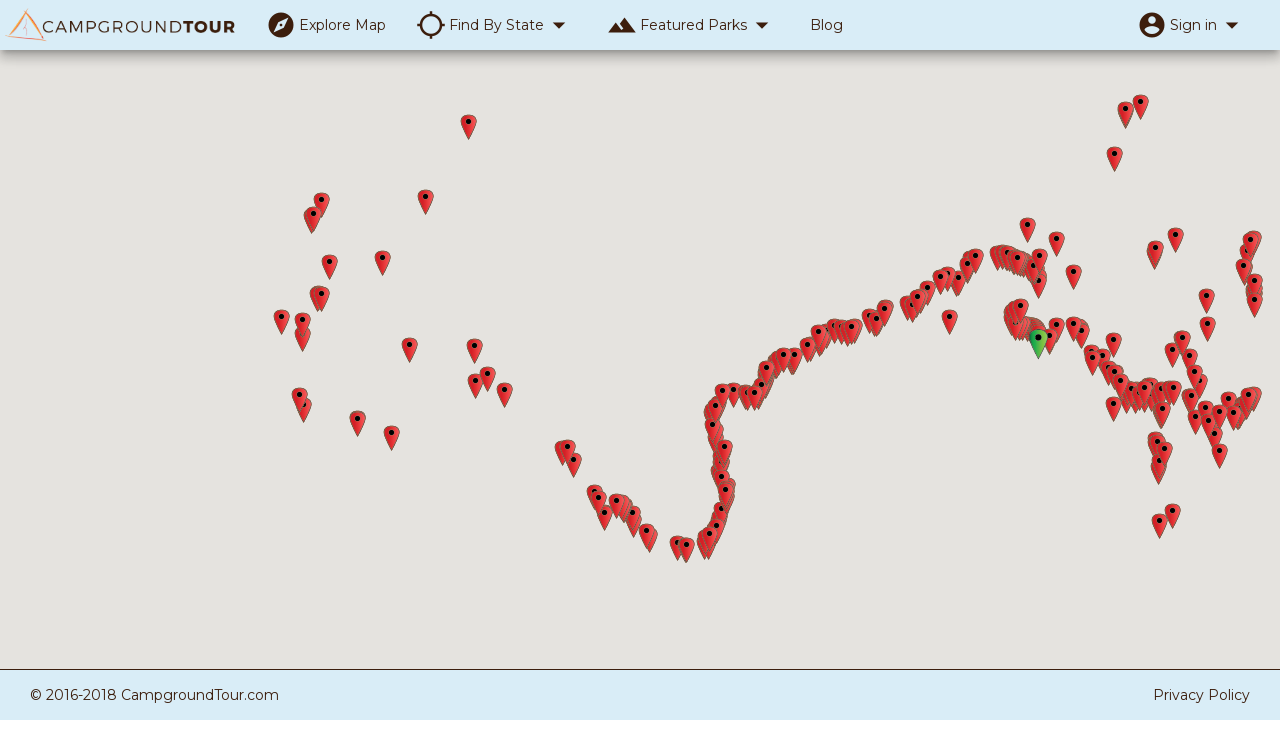

--- FILE ---
content_type: text/html
request_url: https://campgroundtour.com/explore/az/coconino-county/colorado-river/camp-117.6
body_size: 15500
content:
<!DOCTYPE html><html lang="en"><head>
  <meta charset="utf-8">
  <title>Explore - CampgroundTour.com</title>
  <base href="/">

  <meta name="viewport" content="width=device-width, initial-scale=1">
  <meta property="og:image" content="https://campgroundtour.com/assets/img/cgt-og-1200x1200.png">
  <link rel="icon" type="image/x-icon" href="favicon.ico">
  <link href="https://fonts.googleapis.com/css?family=Montserrat|Open+Sans" rel="stylesheet">

  <script>
    (function (i, s, o, g, r, a, m) {
      i['GoogleAnalyticsObject'] = r;
      i[r] = i[r] || function () {
        (i[r].q = i[r].q || []).push(arguments)
      }, i[r].l = 1 * new Date();
      a = s.createElement(o),
        m = s.getElementsByTagName(o)[0];
      a.async = 1;
      a.src = g;
      m.parentNode.insertBefore(a, m)
    })(window, document, 'script', 'https://www.google-analytics.com/analytics.js', 'ga');

    ga('create', 'UA-79842275-2', 'auto');

  </script>

  <script>
    ! function (f, b, e, v, n, t, s) {
      if (f.fbq) return;
      n = f.fbq = function () {
        n.callMethod ?
          n.callMethod.apply(n, arguments) : n.queue.push(arguments)
      };
      if (!f._fbq) f._fbq = n;
      n.push = n;
      n.loaded = !0;
      n.version = '2.0';
      n.queue = [];
      t = b.createElement(e);
      t.async = !0;
      t.src = v;
      s = b.getElementsByTagName(e)[0];
      s.parentNode.insertBefore(t, s)
    }(window, document, 'script',
      'https://connect.facebook.net/en_US/fbevents.js');
    fbq('init', '374787986358413');

  </script>
  <noscript>
    <img height="1" width="1" style="display:none" src="https://www.facebook.com/tr?id=374787986358413&ev=PageView&noscript=1"
    />
  </noscript>

<link rel="stylesheet" href="styles.4e533adb33dd0e875848.css"><style ng-transition="my-app-id">cgt-root {
  font-family: Montserrat, 'Open Sans', sans-serif;
  display: grid;
  grid-template-columns: 1fr;
  grid-template-rows: auto 1fr auto;
  grid-template-areas: "header" "content" "footer";
  height: 100%;
  width: 100%; }

header {
  grid-area: header; }

main {
  grid-area: content;
  overflow: hidden; }

footer {
  grid-area: footer; }
</style><style ng-transition="my-app-id">.dropdown-menu[_ngcontent-sc1] {
  padding: 2px; }

.dropdown-menu[_ngcontent-sc1]    > li[_ngcontent-sc1]    > a.btn-google[_ngcontent-sc1] {
  padding: 6px 15px 6px 44px;
  color: #fff; }

.dropdown-menu[_ngcontent-sc1]    > li[_ngcontent-sc1]    > a.btn-google[_ngcontent-sc1]:hover {
  background-color: #c23321; }

.fa-nav[_ngcontent-sc1] {
  line-height: 20px;
  vertical-align: middle; }

.navbar[_ngcontent-sc1] {
  z-index: 15;
  font-family: Montserrat, sans-serif;
  margin-bottom: 0;
  border: 0; }

.navbar-form[_ngcontent-sc1] {
  border: none; }



.right-links[_ngcontent-sc1] {
  position: relative;
  z-index: 20; }

.right-links[_ngcontent-sc1]   a[_ngcontent-sc1] {
  cursor: pointer; }

.navbar-header[_ngcontent-sc1] {
  position: relative;
  z-index: 20; }

.navbar-inverse[_ngcontent-sc1] {
  background-color: #d9edf7;
  border-color: #3c1e0d; }

.navbar-text[_ngcontent-sc1], .navbar-nav[_ngcontent-sc1]    > li[_ngcontent-sc1]    > a[_ngcontent-sc1] {
  color: #3c1e0d;
  display: flex;
  line-height: 30px;
  padding-top: 10px;
  padding-bottom: 10px; }

.navbar-text[_ngcontent-sc1]   mat-icon[_ngcontent-sc1], .navbar-nav[_ngcontent-sc1]    > li[_ngcontent-sc1]    > a[_ngcontent-sc1]   mat-icon[_ngcontent-sc1] {
    height: 30px;
    width: 30px;
    font-size: 30px;
    margin-right: 3px; }

.navbar-text[_ngcontent-sc1]:hover, .navbar-nav[_ngcontent-sc1]    > li[_ngcontent-sc1]    > a[_ngcontent-sc1]:hover {
    background-color: #c7e7f7; }

.navbar-nav[_ngcontent-sc1]    > .open[_ngcontent-sc1]    > a[_ngcontent-sc1] {
  background-color: #cae8f7; }

.scrollable-menu[_ngcontent-sc1] {
  height: auto;
  max-height: 300px;
  overflow-x: hidden;
   }

.scrollable-menu[_ngcontent-sc1]::-webkit-scrollbar {
    width: 6px; }

.scrollable-menu[_ngcontent-sc1]::-webkit-scrollbar-track {
    -webkit-box-shadow: inset 0 0 6px rgba(0, 0, 0, 0.3); }

.scrollable-menu[_ngcontent-sc1]::-webkit-scrollbar-thumb {
    background: rgba(251, 176, 64, 0.8);
    -webkit-box-shadow: inset 0 0 6px rgba(0, 0, 0, 0.5); }

.scrollable-menu[_ngcontent-sc1]::-webkit-scrollbar-thumb:window-inactive {
    background: rgba(251, 176, 64, 0.3); }

.search-module[_ngcontent-sc1] {
  top: -500px;
  opacity: 0;
  transition: opacity .2s ease-in; }

.search-module[_ngcontent-sc1]   input[_ngcontent-sc1] {
  min-width: 260px; }

.search-visible[_ngcontent-sc1] {
  position: relative;
  top: 0px;
  opacity: 1;
  transition: opacity .2s ease-in; }

.navbar-brand[_ngcontent-sc1] {
  padding-left: 5px; }

.navbar-brand[_ngcontent-sc1]   img[_ngcontent-sc1] {
    height: 45px;
    margin-top: -12px;
    width: auto; }

@media (min-width: 768px) {
  .navbar[_ngcontent-sc1] {
    border-radius: 0; } }



@media (max-width: 1024px) {
  .navbar-header[_ngcontent-sc1] {
    float: none; }
  .navbar-left[_ngcontent-sc1], .navbar-right[_ngcontent-sc1] {
    float: none !important; }
  .navbar-toggle[_ngcontent-sc1] {
    display: block; }
  .navbar-collapse[_ngcontent-sc1] {
    border-top: 1px solid transparent;
    box-shadow: inset 0 1px 0 rgba(255, 255, 255, 0.1); }
  .navbar-fixed-top[_ngcontent-sc1] {
    top: 0;
    border-width: 0 0 1px; }
  .navbar-collapse.collapse[_ngcontent-sc1] {
    display: none !important; }
  .navbar-nav[_ngcontent-sc1] {
    float: none !important;
    margin-top: 7.5px; }
  .navbar-nav[_ngcontent-sc1]    > li[_ngcontent-sc1] {
    float: none; }
  .navbar-nav[_ngcontent-sc1]    > li[_ngcontent-sc1]    > a[_ngcontent-sc1] {
    padding-top: 10px;
    padding-bottom: 10px; }
  .collapse.in[_ngcontent-sc1] {
    display: block !important; } }</style><style ng-transition="my-app-id">.navbar[_ngcontent-sc2] {
  font-family: Montserrat, sans-serif;
  margin-bottom: 0;
  border-bottom: 0;
  border-left: 0;
  border-right: 0; }

.navbar-inverse[_ngcontent-sc2] {
  background-color: #d9edf7;
  border-color: #3c1e0d; }

.navbar-text[_ngcontent-sc2], .navbar-nav[_ngcontent-sc2]    > li[_ngcontent-sc2]    > a[_ngcontent-sc2] {
  color: #3c1e0d; }

@media (min-width: 768px) {
  .navbar[_ngcontent-sc2] {
    border-radius: 0; } }</style><style ng-transition="my-app-id">.mat-icon{background-repeat:no-repeat;display:inline-block;fill:currentColor;height:24px;width:24px}.mat-icon.mat-icon-inline{font-size:inherit;height:inherit;line-height:inherit;width:inherit}[dir=rtl] .mat-icon-rtl-mirror{transform:scale(-1,1)}.mat-form-field:not(.mat-form-field-appearance-legacy) .mat-form-field-prefix .mat-icon,.mat-form-field:not(.mat-form-field-appearance-legacy) .mat-form-field-suffix .mat-icon{display:block}.mat-form-field:not(.mat-form-field-appearance-legacy) .mat-form-field-prefix .mat-icon-button .mat-icon,.mat-form-field:not(.mat-form-field-appearance-legacy) .mat-form-field-suffix .mat-icon-button .mat-icon{margin:auto}</style><style ng-transition="my-app-id"></style><style ng-transition="my-app-id">agm-map[_ngcontent-sc6] {
  height: 100%;
  width: 100%; }

cgt-facility-list[_ngcontent-sc6] {
  height: 100%;
  width: 300px;
  display: flex;
  flex-direction: column;
  z-index: 5 !important;
  visibility: hidden; }

cgt-facility-list.md.init[_ngcontent-sc6], cgt-facility-list.lg.init[_ngcontent-sc6] {
    visibility: visible; }

cgt-facility-detail-display[_ngcontent-sc6] {
  width: 0;
  overflow: hidden;
  left: 0 !important;
  z-index: 4 !important;
  visibility: hidden; }

cgt-facility-detail-display.opened[_ngcontent-sc6] {
    visibility: visible; }

cgt-facility-detail-display.lg[_ngcontent-sc6] {
    height: 100%; }

cgt-facility-detail-display.lg.init[_ngcontent-sc6] {
      margin-left: 300px; }

cgt-facility-detail-display.lg.opened[_ngcontent-sc6] {
      width: calc((100vw - 300px) / 2); }

cgt-facility-detail-display.md[_ngcontent-sc6] {
    top: 40%; }

cgt-facility-detail-display.md.init[_ngcontent-sc6] {
      margin-left: 300px; }

cgt-facility-detail-display.md.opened[_ngcontent-sc6] {
      width: calc(100% - 300px); }

cgt-facility-detail-display.sm[_ngcontent-sc6] {
    top: 40%; }

cgt-facility-detail-display.sm.opened[_ngcontent-sc6] {
      width: 100%; }

cgt-facility-detail-display.xs[_ngcontent-sc6] {
    top: 25%; }

cgt-facility-detail-display.xs.opened[_ngcontent-sc6] {
      width: 100%; }

cgt-filter[_ngcontent-sc6] {
  margin-top: 10px;
  width: 300px;
  margin-left: 35px;
  display: hidden; }

cgt-filter.init[_ngcontent-sc6] {
    visibility: visible; }</style><style ng-transition="my-app-id">.ad-responsive[_ngcontent-sc9] {
  width: 100%; }

.search-detail-container[_ngcontent-sc9] {
  height: 100%;
  width: 100%;
  background-color: #fff;
  overflow-y: auto; }

.search-detail-container[_ngcontent-sc9]::-webkit-scrollbar {
    width: 6px; }

.search-detail-container[_ngcontent-sc9]::-webkit-scrollbar-track {
    -webkit-box-shadow: inset 0 0 6px rgba(0, 0, 0, 0.3); }

.search-detail-container[_ngcontent-sc9]::-webkit-scrollbar-thumb {
    background: rgba(251, 176, 64, 0.8);
    -webkit-box-shadow: inset 0 0 6px rgba(0, 0, 0, 0.5); }

.search-detail-container[_ngcontent-sc9]::-webkit-scrollbar-thumb:window-inactive {
    background: rgba(251, 176, 64, 0.3); }

.word-break[_ngcontent-sc9] {
  word-break: break-all; }

table[_ngcontent-sc9] {
  margin-bottom: 10px; }</style><style ng-transition="my-app-id">.mat-expansion-panel-header-description[_ngcontent-sc10] {
  justify-content: space-between;
  align-items: center;
  margin-right: 0; }

.mat-expansion-panel-header-title[_ngcontent-sc10] {
  align-items: center; }

.btn-filter-count[_ngcontent-sc10] {
  position: absolute;
  left: -40px; }

  .mat-form-field-infix {
  width: 250px !important; }</style><style ng-transition="my-app-id">.mat-nav-list[_ngcontent-sc11] {
  height: calc(100% - 125px); }

  .mat-nav-list .mat-list-item {
  height: initial !important;
  min-height: 56px; }

  .mat-nav-list .mat-list-item .mat-list-item-content {
    min-height: 56px; }

.areaname[_ngcontent-sc11] {
  font-size: 14px !important; }

.img-avatar[_ngcontent-sc11] {
  -o-object-fit: none !important;
     object-fit: none !important;
  background-color: #d9edf7; }

mat-toolbar[_ngcontent-sc11] {
  background-color: #337ab7;
  min-height: 75px;
  color: white;
  flex: 0 0 auto; }

.mat-nav-list[_ngcontent-sc11] {
  background: #fff;
  padding-top: 0;
  flex: 1 1 auto;
  display: flex;
  flex-direction: column; }

.active[_ngcontent-sc11] {
  background-color: #337ab7;
  color: #fff; }

.active[_ngcontent-sc11]:hover {
    background-color: #337ab7; }

  .mat-list-item-focus {
  background-color: #337ab7 !important;
  color: #fff !important; }

virtual-scroller[_ngcontent-sc11] {
  flex: 1 1 auto;
  height: 100%;
   }

virtual-scroller[_ngcontent-sc11]::-webkit-scrollbar {
    width: 6px; }

virtual-scroller[_ngcontent-sc11]::-webkit-scrollbar-track {
    -webkit-box-shadow: inset 0 0 6px rgba(0, 0, 0, 0.3); }

virtual-scroller[_ngcontent-sc11]::-webkit-scrollbar-thumb {
    background: rgba(251, 176, 64, 0.8);
    -webkit-box-shadow: inset 0 0 6px rgba(0, 0, 0, 0.5); }

virtual-scroller[_ngcontent-sc11]::-webkit-scrollbar-thumb:window-inactive {
    background: rgba(251, 176, 64, 0.3); }</style><style ng-transition="my-app-id">a.photo-attribution {
  color: #fff; }

.action-bar[_ngcontent-sc12] {
  background-color: #d9edf7;
  height: 32px; }

.action-row[_ngcontent-sc12] {
  color: #fff;
  position: absolute;
  bottom: 0;
  display: flex;
  align-items: center;
  justify-content: center;
  width: 100%;
  background-image: linear-gradient(to bottom, rgba(0, 0, 0, 0), rgba(0, 0, 0, 0.6)); }

.action-row[_ngcontent-sc12]   .caption[_ngcontent-sc12] {
    width: 50%;
    text-align: center; }

.mat-icon-button[_ngcontent-sc12] {
  height: 25px;
  width: 25px;
  line-height: 25px; }

.toolbar-header[_ngcontent-sc12] {
  background-image: linear-gradient(to top, rgba(0, 0, 0, 0), rgba(0, 0, 0, 0.6));
  color: #fff;
  height: auto;
  min-height: 64px;
  line-height: 22px;
  z-index: 10;
  position: absolute;
  background-color: transparent;
  transition: background-color 0.5s ease; }

.toolbar-header.floating[_ngcontent-sc12] {
    background-image: linear-gradient(to top, rgba(0, 0, 0, 0), rgba(0, 0, 0, 0));
    background-color: #337ab7;
    transition: background-color 0.5s ease; }

.toolbar-header.static[_ngcontent-sc12] {
    position: static;
    background-image: linear-gradient(to top, rgba(0, 0, 0, 0), rgba(0, 0, 0, 0));
    background-color: #337ab7;
    transition: background-color 0.5s ease; }

.toolbar-header[_ngcontent-sc12]     a {
    color: #fff; }

.toolbar-header[_ngcontent-sc12]     a:focus {
    color: #fff; }

.flex-align-center[_ngcontent-sc12] {
  align-items: center; }

.flex-align-end[_ngcontent-sc12] {
  align-items: flex-end; }

.flex-justify-end[_ngcontent-sc12] {
  justify-content: flex-end; }

.flex-column[_ngcontent-sc12] {
  display: flex;
  flex-direction: column; }

.flex-grow[_ngcontent-sc12] {
  flex: 1 1 auto; }

.flex-row[_ngcontent-sc12] {
  display: flex;
  flex-direction: row; }

.header-image[_ngcontent-sc12] {
  visibility: hidden;
  opacity: 0;
  transition: visibility 0s linear 300ms, opacity 300ms; }

.header-image[_ngcontent-sc12]   div[_ngcontent-sc12], .header-image[_ngcontent-sc12]   iframe[_ngcontent-sc12] {
    height: 100%;
    width: 100%;
    background-position: center;
    background-size: cover; }

.header-image.selected-image[_ngcontent-sc12] {
    visibility: visible;
    opacity: 1;
    transition: visibility 0s linear 0s, opacity 300ms; }

.header-images[_ngcontent-sc12] {
  position: relative; }

.header-images[_ngcontent-sc12]   div.header-image[_ngcontent-sc12] {
    height: 100%;
    width: 100%;
    position: absolute;
    top: 0; }

.subtitle[_ngcontent-sc12] {
  font-size: 13px;
  line-height: 13px; }

.text-right[_ngcontent-sc12] {
  text-align: right; }

.ws-normal[_ngcontent-sc12] {
  white-space: normal; }</style><style ng-transition="my-app-id">@media (-ms-high-contrast:active){.mat-toolbar{outline:solid 1px}}.mat-toolbar-row,.mat-toolbar-single-row{display:flex;box-sizing:border-box;padding:0 16px;width:100%;flex-direction:row;align-items:center;white-space:nowrap}.mat-toolbar-multiple-rows{display:flex;box-sizing:border-box;flex-direction:column;width:100%}.mat-toolbar-multiple-rows{min-height:64px}.mat-toolbar-row,.mat-toolbar-single-row{height:64px}@media (max-width:599px){.mat-toolbar-multiple-rows{min-height:56px}.mat-toolbar-row,.mat-toolbar-single-row{height:56px}}</style><style ng-transition="my-app-id">.mat-button .mat-button-focus-overlay,.mat-icon-button .mat-button-focus-overlay{opacity:0}.mat-button:hover .mat-button-focus-overlay,.mat-stroked-button:hover .mat-button-focus-overlay{opacity:.04}@media (hover:none){.mat-button:hover .mat-button-focus-overlay,.mat-stroked-button:hover .mat-button-focus-overlay{opacity:0}}.mat-button,.mat-flat-button,.mat-icon-button,.mat-stroked-button{box-sizing:border-box;position:relative;-webkit-user-select:none;-moz-user-select:none;-ms-user-select:none;user-select:none;cursor:pointer;outline:0;border:none;-webkit-tap-highlight-color:transparent;display:inline-block;white-space:nowrap;text-decoration:none;vertical-align:baseline;text-align:center;margin:0;min-width:64px;line-height:36px;padding:0 16px;border-radius:4px;overflow:visible}.mat-button::-moz-focus-inner,.mat-flat-button::-moz-focus-inner,.mat-icon-button::-moz-focus-inner,.mat-stroked-button::-moz-focus-inner{border:0}.mat-button[disabled],.mat-flat-button[disabled],.mat-icon-button[disabled],.mat-stroked-button[disabled]{cursor:default}.mat-button.cdk-keyboard-focused .mat-button-focus-overlay,.mat-button.cdk-program-focused .mat-button-focus-overlay,.mat-flat-button.cdk-keyboard-focused .mat-button-focus-overlay,.mat-flat-button.cdk-program-focused .mat-button-focus-overlay,.mat-icon-button.cdk-keyboard-focused .mat-button-focus-overlay,.mat-icon-button.cdk-program-focused .mat-button-focus-overlay,.mat-stroked-button.cdk-keyboard-focused .mat-button-focus-overlay,.mat-stroked-button.cdk-program-focused .mat-button-focus-overlay{opacity:.12}.mat-button::-moz-focus-inner,.mat-flat-button::-moz-focus-inner,.mat-icon-button::-moz-focus-inner,.mat-stroked-button::-moz-focus-inner{border:0}.mat-raised-button{box-sizing:border-box;position:relative;-webkit-user-select:none;-moz-user-select:none;-ms-user-select:none;user-select:none;cursor:pointer;outline:0;border:none;-webkit-tap-highlight-color:transparent;display:inline-block;white-space:nowrap;text-decoration:none;vertical-align:baseline;text-align:center;margin:0;min-width:64px;line-height:36px;padding:0 16px;border-radius:4px;overflow:visible;transform:translate3d(0,0,0);transition:background .4s cubic-bezier(.25,.8,.25,1),box-shadow 280ms cubic-bezier(.4,0,.2,1)}.mat-raised-button::-moz-focus-inner{border:0}.mat-raised-button[disabled]{cursor:default}.mat-raised-button.cdk-keyboard-focused .mat-button-focus-overlay,.mat-raised-button.cdk-program-focused .mat-button-focus-overlay{opacity:.12}.mat-raised-button::-moz-focus-inner{border:0}._mat-animation-noopable.mat-raised-button{transition:none;animation:none}.mat-stroked-button{border:1px solid currentColor;padding:0 15px;line-height:34px}.mat-stroked-button .mat-button-focus-overlay,.mat-stroked-button .mat-button-ripple.mat-ripple{top:-1px;left:-1px;right:-1px;bottom:-1px}.mat-fab{box-sizing:border-box;position:relative;-webkit-user-select:none;-moz-user-select:none;-ms-user-select:none;user-select:none;cursor:pointer;outline:0;border:none;-webkit-tap-highlight-color:transparent;display:inline-block;white-space:nowrap;text-decoration:none;vertical-align:baseline;text-align:center;margin:0;min-width:64px;line-height:36px;padding:0 16px;border-radius:4px;overflow:visible;transform:translate3d(0,0,0);transition:background .4s cubic-bezier(.25,.8,.25,1),box-shadow 280ms cubic-bezier(.4,0,.2,1);min-width:0;border-radius:50%;width:56px;height:56px;padding:0;flex-shrink:0}.mat-fab::-moz-focus-inner{border:0}.mat-fab[disabled]{cursor:default}.mat-fab.cdk-keyboard-focused .mat-button-focus-overlay,.mat-fab.cdk-program-focused .mat-button-focus-overlay{opacity:.12}.mat-fab::-moz-focus-inner{border:0}._mat-animation-noopable.mat-fab{transition:none;animation:none}.mat-fab .mat-button-wrapper{padding:16px 0;display:inline-block;line-height:24px}.mat-mini-fab{box-sizing:border-box;position:relative;-webkit-user-select:none;-moz-user-select:none;-ms-user-select:none;user-select:none;cursor:pointer;outline:0;border:none;-webkit-tap-highlight-color:transparent;display:inline-block;white-space:nowrap;text-decoration:none;vertical-align:baseline;text-align:center;margin:0;min-width:64px;line-height:36px;padding:0 16px;border-radius:4px;overflow:visible;transform:translate3d(0,0,0);transition:background .4s cubic-bezier(.25,.8,.25,1),box-shadow 280ms cubic-bezier(.4,0,.2,1);min-width:0;border-radius:50%;width:40px;height:40px;padding:0;flex-shrink:0}.mat-mini-fab::-moz-focus-inner{border:0}.mat-mini-fab[disabled]{cursor:default}.mat-mini-fab.cdk-keyboard-focused .mat-button-focus-overlay,.mat-mini-fab.cdk-program-focused .mat-button-focus-overlay{opacity:.12}.mat-mini-fab::-moz-focus-inner{border:0}._mat-animation-noopable.mat-mini-fab{transition:none;animation:none}.mat-mini-fab .mat-button-wrapper{padding:8px 0;display:inline-block;line-height:24px}.mat-icon-button{padding:0;min-width:0;width:40px;height:40px;flex-shrink:0;line-height:40px;border-radius:50%}.mat-icon-button .mat-icon,.mat-icon-button i{line-height:24px}.mat-button-focus-overlay,.mat-button-ripple.mat-ripple{top:0;left:0;right:0;bottom:0;position:absolute;pointer-events:none;border-radius:inherit}.mat-button-focus-overlay{opacity:0;transition:opacity .2s cubic-bezier(.35,0,.25,1),background-color .2s cubic-bezier(.35,0,.25,1)}._mat-animation-noopable .mat-button-focus-overlay{transition:none}@media (-ms-high-contrast:active){.mat-button-focus-overlay{background-color:rgba(255,255,255,.5)}}.mat-button-ripple-round{border-radius:50%;z-index:1}.mat-button .mat-button-wrapper>*,.mat-fab .mat-button-wrapper>*,.mat-flat-button .mat-button-wrapper>*,.mat-icon-button .mat-button-wrapper>*,.mat-mini-fab .mat-button-wrapper>*,.mat-raised-button .mat-button-wrapper>*,.mat-stroked-button .mat-button-wrapper>*{vertical-align:middle}.mat-form-field:not(.mat-form-field-appearance-legacy) .mat-form-field-prefix .mat-icon-button,.mat-form-field:not(.mat-form-field-appearance-legacy) .mat-form-field-suffix .mat-icon-button{display:block;font-size:inherit;width:2.5em;height:2.5em}@media (-ms-high-contrast:active){.mat-button,.mat-fab,.mat-flat-button,.mat-icon-button,.mat-mini-fab,.mat-raised-button{outline:solid 1px}}</style><style ng-transition="my-app-id">input[_ngcontent-sc14] {
  color: #000; }</style><style ng-transition="my-app-id">.mat-expansion-panel{box-sizing:content-box;display:block;margin:0;border-radius:4px;overflow:hidden;transition:margin 225ms cubic-bezier(.4,0,.2,1),box-shadow 280ms cubic-bezier(.4,0,.2,1)}.mat-accordion .mat-expansion-panel:not(.mat-expanded),.mat-accordion .mat-expansion-panel:not(.mat-expansion-panel-spacing){border-radius:0}.mat-accordion .mat-expansion-panel:first-of-type{border-top-right-radius:4px;border-top-left-radius:4px}.mat-accordion .mat-expansion-panel:last-of-type{border-bottom-right-radius:4px;border-bottom-left-radius:4px}@media (-ms-high-contrast:active){.mat-expansion-panel{outline:solid 1px}}.mat-expansion-panel._mat-animation-noopable,.mat-expansion-panel.ng-animate-disabled,.ng-animate-disabled .mat-expansion-panel{transition:none}.mat-expansion-panel-content{display:flex;flex-direction:column;overflow:visible}.mat-expansion-panel-body{padding:0 24px 16px}.mat-expansion-panel-spacing{margin:16px 0}.mat-accordion>.mat-expansion-panel-spacing:first-child,.mat-accordion>:first-child:not(.mat-expansion-panel) .mat-expansion-panel-spacing{margin-top:0}.mat-accordion>.mat-expansion-panel-spacing:last-child,.mat-accordion>:last-child:not(.mat-expansion-panel) .mat-expansion-panel-spacing{margin-bottom:0}.mat-action-row{border-top-style:solid;border-top-width:1px;display:flex;flex-direction:row;justify-content:flex-end;padding:16px 8px 16px 24px}.mat-action-row button.mat-button{margin-left:8px}[dir=rtl] .mat-action-row button.mat-button{margin-left:0;margin-right:8px}</style><style ng-transition="my-app-id">.mat-expansion-panel-header{display:flex;flex-direction:row;align-items:center;padding:0 24px;border-radius:inherit}.mat-expansion-panel-header:focus,.mat-expansion-panel-header:hover{outline:0}.mat-expansion-panel-header.mat-expanded:focus,.mat-expansion-panel-header.mat-expanded:hover{background:inherit}.mat-expansion-panel-header:not([aria-disabled=true]){cursor:pointer}.mat-content{display:flex;flex:1;flex-direction:row;overflow:hidden}.mat-expansion-panel-header-description,.mat-expansion-panel-header-title{display:flex;flex-grow:1;margin-right:16px}[dir=rtl] .mat-expansion-panel-header-description,[dir=rtl] .mat-expansion-panel-header-title{margin-right:0;margin-left:16px}.mat-expansion-panel-header-description{flex-grow:2}.mat-expansion-indicator::after{border-style:solid;border-width:0 2px 2px 0;content:'';display:inline-block;padding:3px;transform:rotate(45deg);vertical-align:middle}</style><style ng-transition="my-app-id">.mat-form-field{display:inline-block;position:relative;text-align:left}[dir=rtl] .mat-form-field{text-align:right}.mat-form-field-wrapper{position:relative}.mat-form-field-flex{display:inline-flex;align-items:baseline;box-sizing:border-box;width:100%}.mat-form-field-prefix,.mat-form-field-suffix{white-space:nowrap;flex:none;position:relative}.mat-form-field-infix{display:block;position:relative;flex:auto;min-width:0;width:180px}@media (-ms-high-contrast:active){.mat-form-field-infix{border-image:linear-gradient(transparent,transparent)}}.mat-form-field-label-wrapper{position:absolute;left:0;box-sizing:content-box;width:100%;height:100%;overflow:hidden;pointer-events:none}[dir=rtl] .mat-form-field-label-wrapper{left:auto;right:0}.mat-form-field-label{position:absolute;left:0;font:inherit;pointer-events:none;width:100%;white-space:nowrap;text-overflow:ellipsis;overflow:hidden;transform-origin:0 0;transition:transform .4s cubic-bezier(.25,.8,.25,1),color .4s cubic-bezier(.25,.8,.25,1),width .4s cubic-bezier(.25,.8,.25,1);display:none}[dir=rtl] .mat-form-field-label{transform-origin:100% 0;left:auto;right:0}.mat-form-field-can-float.mat-form-field-should-float .mat-form-field-label,.mat-form-field-empty.mat-form-field-label{display:block}.mat-form-field-autofill-control:-webkit-autofill+.mat-form-field-label-wrapper .mat-form-field-label{display:none}.mat-form-field-can-float .mat-form-field-autofill-control:-webkit-autofill+.mat-form-field-label-wrapper .mat-form-field-label{display:block;transition:none}.mat-input-server:focus+.mat-form-field-label-wrapper .mat-form-field-label,.mat-input-server[placeholder]:not(:placeholder-shown)+.mat-form-field-label-wrapper .mat-form-field-label{display:none}.mat-form-field-can-float .mat-input-server:focus+.mat-form-field-label-wrapper .mat-form-field-label,.mat-form-field-can-float .mat-input-server[placeholder]:not(:placeholder-shown)+.mat-form-field-label-wrapper .mat-form-field-label{display:block}.mat-form-field-label:not(.mat-form-field-empty){transition:none}.mat-form-field-underline{position:absolute;width:100%;pointer-events:none;transform:scaleY(1.0001)}.mat-form-field-ripple{position:absolute;left:0;width:100%;transform-origin:50%;transform:scaleX(.5);opacity:0;transition:background-color .3s cubic-bezier(.55,0,.55,.2)}.mat-form-field.mat-focused .mat-form-field-ripple,.mat-form-field.mat-form-field-invalid .mat-form-field-ripple{opacity:1;transform:scaleX(1);transition:transform .3s cubic-bezier(.25,.8,.25,1),opacity .1s cubic-bezier(.25,.8,.25,1),background-color .3s cubic-bezier(.25,.8,.25,1)}.mat-form-field-subscript-wrapper{position:absolute;box-sizing:border-box;width:100%;overflow:hidden}.mat-form-field-label-wrapper .mat-icon,.mat-form-field-subscript-wrapper .mat-icon{width:1em;height:1em;font-size:inherit;vertical-align:baseline}.mat-form-field-hint-wrapper{display:flex}.mat-form-field-hint-spacer{flex:1 0 1em}.mat-error{display:block}.mat-form-field-control-wrapper{position:relative}.mat-form-field._mat-animation-noopable .mat-form-field-label,.mat-form-field._mat-animation-noopable .mat-form-field-ripple{transition:none}</style><style ng-transition="my-app-id">.mat-form-field-appearance-fill .mat-form-field-flex{border-radius:4px 4px 0 0;padding:.75em .75em 0 .75em}@media (-ms-high-contrast:active){.mat-form-field-appearance-fill .mat-form-field-flex{outline:solid 1px}}.mat-form-field-appearance-fill .mat-form-field-underline::before{content:'';display:block;position:absolute;bottom:0;height:1px;width:100%}.mat-form-field-appearance-fill .mat-form-field-ripple{bottom:0;height:2px}@media (-ms-high-contrast:active){.mat-form-field-appearance-fill .mat-form-field-ripple{height:0;border-top:solid 2px}}.mat-form-field-appearance-fill:not(.mat-form-field-disabled) .mat-form-field-flex:hover~.mat-form-field-underline .mat-form-field-ripple{opacity:1;transform:none;transition:opacity .6s cubic-bezier(.25,.8,.25,1)}.mat-form-field-appearance-fill._mat-animation-noopable:not(.mat-form-field-disabled) .mat-form-field-flex:hover~.mat-form-field-underline .mat-form-field-ripple{transition:none}.mat-form-field-appearance-fill .mat-form-field-subscript-wrapper{padding:0 1em}</style><style ng-transition="my-app-id">.mat-input-element{font:inherit;background:0 0;color:currentColor;border:none;outline:0;padding:0;margin:0;width:100%;max-width:100%;vertical-align:bottom;text-align:inherit}.mat-input-element:-moz-ui-invalid{box-shadow:none}.mat-input-element::-ms-clear,.mat-input-element::-ms-reveal{display:none}.mat-input-element,.mat-input-element::-webkit-search-cancel-button,.mat-input-element::-webkit-search-decoration,.mat-input-element::-webkit-search-results-button,.mat-input-element::-webkit-search-results-decoration{-webkit-appearance:none}.mat-input-element::-webkit-caps-lock-indicator,.mat-input-element::-webkit-contacts-auto-fill-button,.mat-input-element::-webkit-credentials-auto-fill-button{visibility:hidden}.mat-input-element[type=date]::after,.mat-input-element[type=datetime-local]::after,.mat-input-element[type=datetime]::after,.mat-input-element[type=month]::after,.mat-input-element[type=time]::after,.mat-input-element[type=week]::after{content:' ';white-space:pre;width:1px}.mat-input-element::-webkit-calendar-picker-indicator,.mat-input-element::-webkit-clear-button,.mat-input-element::-webkit-inner-spin-button{font-size:.75em}.mat-input-element::placeholder{-webkit-user-select:none;-moz-user-select:none;-ms-user-select:none;user-select:none;transition:color .4s .133s cubic-bezier(.25,.8,.25,1)}.mat-input-element::-moz-placeholder{-webkit-user-select:none;-moz-user-select:none;-ms-user-select:none;user-select:none;transition:color .4s .133s cubic-bezier(.25,.8,.25,1)}.mat-input-element::-webkit-input-placeholder{-webkit-user-select:none;-moz-user-select:none;-ms-user-select:none;user-select:none;transition:color .4s .133s cubic-bezier(.25,.8,.25,1)}.mat-input-element:-ms-input-placeholder{-webkit-user-select:none;-moz-user-select:none;-ms-user-select:none;user-select:none;transition:color .4s .133s cubic-bezier(.25,.8,.25,1)}.mat-form-field-hide-placeholder .mat-input-element::placeholder{color:transparent!important;-webkit-text-fill-color:transparent;transition:none}.mat-form-field-hide-placeholder .mat-input-element::-moz-placeholder{color:transparent!important;-webkit-text-fill-color:transparent;transition:none}.mat-form-field-hide-placeholder .mat-input-element::-webkit-input-placeholder{color:transparent!important;-webkit-text-fill-color:transparent;transition:none}.mat-form-field-hide-placeholder .mat-input-element:-ms-input-placeholder{color:transparent!important;-webkit-text-fill-color:transparent;transition:none}textarea.mat-input-element{resize:vertical;overflow:auto}textarea.mat-input-element.cdk-textarea-autosize{resize:none}textarea.mat-input-element{padding:2px 0;margin:-2px 0}select.mat-input-element{-moz-appearance:none;-webkit-appearance:none;position:relative;background-color:transparent;display:inline-flex;box-sizing:border-box;padding-top:1em;top:-1em;margin-bottom:-1em}select.mat-input-element::-ms-expand{display:none}select.mat-input-element::-moz-focus-inner{border:0}select.mat-input-element:not(:disabled){cursor:pointer}select.mat-input-element::-ms-value{color:inherit;background:0 0}.mat-form-field-type-mat-native-select .mat-form-field-infix::after{content:'';width:0;height:0;border-left:5px solid transparent;border-right:5px solid transparent;border-top:5px solid;position:absolute;top:50%;right:0;margin-top:-2.5px}[dir=rtl] .mat-form-field-type-mat-native-select .mat-form-field-infix::after{right:auto;left:0}.mat-form-field-type-mat-native-select .mat-input-element{padding-right:15px}[dir=rtl] .mat-form-field-type-mat-native-select .mat-input-element{padding-right:0;padding-left:15px}.mat-form-field-type-mat-native-select .mat-form-field-label-wrapper{max-width:calc(100% - 10px)}.mat-form-field-type-mat-native-select.mat-form-field-appearance-outline .mat-form-field-infix::after{margin-top:-5px}.mat-form-field-type-mat-native-select.mat-form-field-appearance-fill .mat-form-field-infix::after{margin-top:-10px}</style><style ng-transition="my-app-id">.mat-form-field-appearance-legacy .mat-form-field-label{transform:perspective(100px);-ms-transform:none}.mat-form-field-appearance-legacy .mat-form-field-prefix .mat-icon,.mat-form-field-appearance-legacy .mat-form-field-suffix .mat-icon{width:1em}.mat-form-field-appearance-legacy .mat-form-field-prefix .mat-icon-button,.mat-form-field-appearance-legacy .mat-form-field-suffix .mat-icon-button{font:inherit;vertical-align:baseline}.mat-form-field-appearance-legacy .mat-form-field-prefix .mat-icon-button .mat-icon,.mat-form-field-appearance-legacy .mat-form-field-suffix .mat-icon-button .mat-icon{font-size:inherit}.mat-form-field-appearance-legacy .mat-form-field-underline{height:1px}@media (-ms-high-contrast:active){.mat-form-field-appearance-legacy .mat-form-field-underline{height:0;border-top:solid 1px}}.mat-form-field-appearance-legacy .mat-form-field-ripple{top:0;height:2px;overflow:hidden}@media (-ms-high-contrast:active){.mat-form-field-appearance-legacy .mat-form-field-ripple{height:0;border-top:solid 2px}}.mat-form-field-appearance-legacy.mat-form-field-disabled .mat-form-field-underline{background-position:0;background-color:transparent}@media (-ms-high-contrast:active){.mat-form-field-appearance-legacy.mat-form-field-disabled .mat-form-field-underline{border-top-style:dotted;border-top-width:2px}}.mat-form-field-appearance-legacy.mat-form-field-invalid:not(.mat-focused) .mat-form-field-ripple{height:1px}</style><style ng-transition="my-app-id">.mat-form-field-appearance-outline .mat-form-field-wrapper{margin:.25em 0}.mat-form-field-appearance-outline .mat-form-field-flex{padding:0 .75em 0 .75em;margin-top:-.25em;position:relative}.mat-form-field-appearance-outline .mat-form-field-prefix,.mat-form-field-appearance-outline .mat-form-field-suffix{top:.25em}.mat-form-field-appearance-outline .mat-form-field-outline{display:flex;position:absolute;top:.25em;left:0;right:0;bottom:0;pointer-events:none}.mat-form-field-appearance-outline .mat-form-field-outline-end,.mat-form-field-appearance-outline .mat-form-field-outline-start{border:1px solid currentColor;min-width:5px}.mat-form-field-appearance-outline .mat-form-field-outline-start{border-radius:5px 0 0 5px;border-right-style:none}[dir=rtl] .mat-form-field-appearance-outline .mat-form-field-outline-start{border-right-style:solid;border-left-style:none;border-radius:0 5px 5px 0}.mat-form-field-appearance-outline .mat-form-field-outline-end{border-radius:0 5px 5px 0;border-left-style:none;flex-grow:1}[dir=rtl] .mat-form-field-appearance-outline .mat-form-field-outline-end{border-left-style:solid;border-right-style:none;border-radius:5px 0 0 5px}.mat-form-field-appearance-outline .mat-form-field-outline-gap{border-radius:.000001px;border:1px solid currentColor;border-left-style:none;border-right-style:none}.mat-form-field-appearance-outline.mat-form-field-can-float.mat-form-field-should-float .mat-form-field-outline-gap{border-top-color:transparent}.mat-form-field-appearance-outline .mat-form-field-outline-thick{opacity:0}.mat-form-field-appearance-outline .mat-form-field-outline-thick .mat-form-field-outline-end,.mat-form-field-appearance-outline .mat-form-field-outline-thick .mat-form-field-outline-gap,.mat-form-field-appearance-outline .mat-form-field-outline-thick .mat-form-field-outline-start{border-width:2px;transition:border-color .3s cubic-bezier(.25,.8,.25,1)}.mat-form-field-appearance-outline.mat-focused .mat-form-field-outline,.mat-form-field-appearance-outline.mat-form-field-invalid .mat-form-field-outline{opacity:0;transition:opacity .1s cubic-bezier(.25,.8,.25,1)}.mat-form-field-appearance-outline.mat-focused .mat-form-field-outline-thick,.mat-form-field-appearance-outline.mat-form-field-invalid .mat-form-field-outline-thick{opacity:1}.mat-form-field-appearance-outline:not(.mat-form-field-disabled) .mat-form-field-flex:hover .mat-form-field-outline{opacity:0;transition:opacity .6s cubic-bezier(.25,.8,.25,1)}.mat-form-field-appearance-outline:not(.mat-form-field-disabled) .mat-form-field-flex:hover .mat-form-field-outline-thick{opacity:1}.mat-form-field-appearance-outline .mat-form-field-subscript-wrapper{padding:0 1em}.mat-form-field-appearance-outline._mat-animation-noopable .mat-form-field-outline,.mat-form-field-appearance-outline._mat-animation-noopable .mat-form-field-outline-end,.mat-form-field-appearance-outline._mat-animation-noopable .mat-form-field-outline-gap,.mat-form-field-appearance-outline._mat-animation-noopable .mat-form-field-outline-start,.mat-form-field-appearance-outline._mat-animation-noopable:not(.mat-form-field-disabled) .mat-form-field-flex:hover~.mat-form-field-outline{transition:none}</style><style ng-transition="my-app-id">.mat-form-field-appearance-standard .mat-form-field-flex{padding-top:.75em}.mat-form-field-appearance-standard .mat-form-field-underline{height:1px}@media (-ms-high-contrast:active){.mat-form-field-appearance-standard .mat-form-field-underline{height:0;border-top:solid 1px}}.mat-form-field-appearance-standard .mat-form-field-ripple{bottom:0;height:2px}@media (-ms-high-contrast:active){.mat-form-field-appearance-standard .mat-form-field-ripple{height:0;border-top:2px}}.mat-form-field-appearance-standard.mat-form-field-disabled .mat-form-field-underline{background-position:0;background-color:transparent}@media (-ms-high-contrast:active){.mat-form-field-appearance-standard.mat-form-field-disabled .mat-form-field-underline{border-top-style:dotted;border-top-width:2px}}.mat-form-field-appearance-standard:not(.mat-form-field-disabled) .mat-form-field-flex:hover~.mat-form-field-underline .mat-form-field-ripple{opacity:1;transform:none;transition:opacity .6s cubic-bezier(.25,.8,.25,1)}.mat-form-field-appearance-standard._mat-animation-noopable:not(.mat-form-field-disabled) .mat-form-field-flex:hover~.mat-form-field-underline .mat-form-field-ripple{transition:none}</style><style ng-transition="my-app-id">.mat-select{display:inline-block;width:100%;outline:0}.mat-select-trigger{display:inline-table;cursor:pointer;position:relative;box-sizing:border-box}.mat-select-disabled .mat-select-trigger{-webkit-user-select:none;-moz-user-select:none;-ms-user-select:none;user-select:none;cursor:default}.mat-select-value{display:table-cell;max-width:0;width:100%;overflow:hidden;text-overflow:ellipsis;white-space:nowrap}.mat-select-value-text{white-space:nowrap;overflow:hidden;text-overflow:ellipsis}.mat-select-arrow-wrapper{display:table-cell;vertical-align:middle}.mat-form-field-appearance-fill .mat-select-arrow-wrapper{transform:translateY(-50%)}.mat-form-field-appearance-outline .mat-select-arrow-wrapper{transform:translateY(-25%)}.mat-form-field-appearance-standard.mat-form-field-has-label .mat-select:not(.mat-select-empty) .mat-select-arrow-wrapper{transform:translateY(-50%)}.mat-form-field-appearance-standard .mat-select.mat-select-empty .mat-select-arrow-wrapper{transition:transform .4s cubic-bezier(.25,.8,.25,1)}._mat-animation-noopable.mat-form-field-appearance-standard .mat-select.mat-select-empty .mat-select-arrow-wrapper{transition:none}.mat-select-arrow{width:0;height:0;border-left:5px solid transparent;border-right:5px solid transparent;border-top:5px solid;margin:0 4px}.mat-select-panel{min-width:112px;max-width:280px;overflow:auto;-webkit-overflow-scrolling:touch;padding-top:0;padding-bottom:0;max-height:256px;min-width:100%;border-radius:4px}@media (-ms-high-contrast:active){.mat-select-panel{outline:solid 1px}}.mat-select-panel .mat-optgroup-label,.mat-select-panel .mat-option{font-size:inherit;line-height:3em;height:3em}.mat-form-field-type-mat-select:not(.mat-form-field-disabled) .mat-form-field-flex{cursor:pointer}.mat-form-field-type-mat-select .mat-form-field-label{width:calc(100% - 18px)}.mat-select-placeholder{transition:color .4s .133s cubic-bezier(.25,.8,.25,1)}._mat-animation-noopable .mat-select-placeholder{transition:none}.mat-form-field-hide-placeholder .mat-select-placeholder{color:transparent;-webkit-text-fill-color:transparent;transition:none;display:block}</style><style ng-transition="my-app-id">.mat-subheader{display:flex;box-sizing:border-box;padding:16px;align-items:center}.mat-list-base .mat-subheader{margin:0}.mat-list-base{padding-top:8px;display:block;-webkit-tap-highlight-color:transparent}.mat-list-base .mat-subheader{height:48px;line-height:16px}.mat-list-base .mat-subheader:first-child{margin-top:-8px}.mat-list-base .mat-list-item,.mat-list-base .mat-list-option{display:block;height:48px;-webkit-tap-highlight-color:transparent;width:100%;padding:0}.mat-list-base .mat-list-item .mat-list-item-content,.mat-list-base .mat-list-option .mat-list-item-content{display:flex;flex-direction:row;align-items:center;box-sizing:border-box;padding:0 16px;position:relative;height:inherit}.mat-list-base .mat-list-item .mat-list-item-content-reverse,.mat-list-base .mat-list-option .mat-list-item-content-reverse{display:flex;align-items:center;padding:0 16px;flex-direction:row-reverse;justify-content:space-around}.mat-list-base .mat-list-item .mat-list-item-ripple,.mat-list-base .mat-list-option .mat-list-item-ripple{top:0;left:0;right:0;bottom:0;position:absolute;pointer-events:none}.mat-list-base .mat-list-item.mat-list-item-with-avatar,.mat-list-base .mat-list-option.mat-list-item-with-avatar{height:56px}.mat-list-base .mat-list-item.mat-2-line,.mat-list-base .mat-list-option.mat-2-line{height:72px}.mat-list-base .mat-list-item.mat-3-line,.mat-list-base .mat-list-option.mat-3-line{height:88px}.mat-list-base .mat-list-item.mat-multi-line,.mat-list-base .mat-list-option.mat-multi-line{height:auto}.mat-list-base .mat-list-item.mat-multi-line .mat-list-item-content,.mat-list-base .mat-list-option.mat-multi-line .mat-list-item-content{padding-top:16px;padding-bottom:16px}.mat-list-base .mat-list-item .mat-list-text,.mat-list-base .mat-list-option .mat-list-text{display:flex;flex-direction:column;width:100%;box-sizing:border-box;overflow:hidden;padding:0}.mat-list-base .mat-list-item .mat-list-text>*,.mat-list-base .mat-list-option .mat-list-text>*{margin:0;padding:0;font-weight:400;font-size:inherit}.mat-list-base .mat-list-item .mat-list-text:empty,.mat-list-base .mat-list-option .mat-list-text:empty{display:none}.mat-list-base .mat-list-item.mat-list-item-with-avatar .mat-list-item-content .mat-list-text,.mat-list-base .mat-list-item.mat-list-option .mat-list-item-content .mat-list-text,.mat-list-base .mat-list-option.mat-list-item-with-avatar .mat-list-item-content .mat-list-text,.mat-list-base .mat-list-option.mat-list-option .mat-list-item-content .mat-list-text{padding-right:0;padding-left:16px}[dir=rtl] .mat-list-base .mat-list-item.mat-list-item-with-avatar .mat-list-item-content .mat-list-text,[dir=rtl] .mat-list-base .mat-list-item.mat-list-option .mat-list-item-content .mat-list-text,[dir=rtl] .mat-list-base .mat-list-option.mat-list-item-with-avatar .mat-list-item-content .mat-list-text,[dir=rtl] .mat-list-base .mat-list-option.mat-list-option .mat-list-item-content .mat-list-text{padding-right:16px;padding-left:0}.mat-list-base .mat-list-item.mat-list-item-with-avatar .mat-list-item-content-reverse .mat-list-text,.mat-list-base .mat-list-item.mat-list-option .mat-list-item-content-reverse .mat-list-text,.mat-list-base .mat-list-option.mat-list-item-with-avatar .mat-list-item-content-reverse .mat-list-text,.mat-list-base .mat-list-option.mat-list-option .mat-list-item-content-reverse .mat-list-text{padding-left:0;padding-right:16px}[dir=rtl] .mat-list-base .mat-list-item.mat-list-item-with-avatar .mat-list-item-content-reverse .mat-list-text,[dir=rtl] .mat-list-base .mat-list-item.mat-list-option .mat-list-item-content-reverse .mat-list-text,[dir=rtl] .mat-list-base .mat-list-option.mat-list-item-with-avatar .mat-list-item-content-reverse .mat-list-text,[dir=rtl] .mat-list-base .mat-list-option.mat-list-option .mat-list-item-content-reverse .mat-list-text{padding-right:0;padding-left:16px}.mat-list-base .mat-list-item.mat-list-item-with-avatar.mat-list-option .mat-list-item-content .mat-list-text,.mat-list-base .mat-list-item.mat-list-item-with-avatar.mat-list-option .mat-list-item-content-reverse .mat-list-text,.mat-list-base .mat-list-option.mat-list-item-with-avatar.mat-list-option .mat-list-item-content .mat-list-text,.mat-list-base .mat-list-option.mat-list-item-with-avatar.mat-list-option .mat-list-item-content-reverse .mat-list-text{padding-right:16px;padding-left:16px}.mat-list-base .mat-list-item .mat-list-avatar,.mat-list-base .mat-list-option .mat-list-avatar{flex-shrink:0;width:40px;height:40px;border-radius:50%;object-fit:cover}.mat-list-base .mat-list-item .mat-list-avatar~.mat-divider-inset,.mat-list-base .mat-list-option .mat-list-avatar~.mat-divider-inset{margin-left:72px;width:calc(100% - 72px)}[dir=rtl] .mat-list-base .mat-list-item .mat-list-avatar~.mat-divider-inset,[dir=rtl] .mat-list-base .mat-list-option .mat-list-avatar~.mat-divider-inset{margin-left:auto;margin-right:72px}.mat-list-base .mat-list-item .mat-list-icon,.mat-list-base .mat-list-option .mat-list-icon{flex-shrink:0;width:24px;height:24px;font-size:24px;box-sizing:content-box;border-radius:50%;padding:4px}.mat-list-base .mat-list-item .mat-list-icon~.mat-divider-inset,.mat-list-base .mat-list-option .mat-list-icon~.mat-divider-inset{margin-left:64px;width:calc(100% - 64px)}[dir=rtl] .mat-list-base .mat-list-item .mat-list-icon~.mat-divider-inset,[dir=rtl] .mat-list-base .mat-list-option .mat-list-icon~.mat-divider-inset{margin-left:auto;margin-right:64px}.mat-list-base .mat-list-item .mat-divider,.mat-list-base .mat-list-option .mat-divider{position:absolute;bottom:0;left:0;width:100%;margin:0}[dir=rtl] .mat-list-base .mat-list-item .mat-divider,[dir=rtl] .mat-list-base .mat-list-option .mat-divider{margin-left:auto;margin-right:0}.mat-list-base .mat-list-item .mat-divider.mat-divider-inset,.mat-list-base .mat-list-option .mat-divider.mat-divider-inset{position:absolute}.mat-list-base[dense]{padding-top:4px;display:block}.mat-list-base[dense] .mat-subheader{height:40px;line-height:8px}.mat-list-base[dense] .mat-subheader:first-child{margin-top:-4px}.mat-list-base[dense] .mat-list-item,.mat-list-base[dense] .mat-list-option{display:block;height:40px;-webkit-tap-highlight-color:transparent;width:100%;padding:0}.mat-list-base[dense] .mat-list-item .mat-list-item-content,.mat-list-base[dense] .mat-list-option .mat-list-item-content{display:flex;flex-direction:row;align-items:center;box-sizing:border-box;padding:0 16px;position:relative;height:inherit}.mat-list-base[dense] .mat-list-item .mat-list-item-content-reverse,.mat-list-base[dense] .mat-list-option .mat-list-item-content-reverse{display:flex;align-items:center;padding:0 16px;flex-direction:row-reverse;justify-content:space-around}.mat-list-base[dense] .mat-list-item .mat-list-item-ripple,.mat-list-base[dense] .mat-list-option .mat-list-item-ripple{top:0;left:0;right:0;bottom:0;position:absolute;pointer-events:none}.mat-list-base[dense] .mat-list-item.mat-list-item-with-avatar,.mat-list-base[dense] .mat-list-option.mat-list-item-with-avatar{height:48px}.mat-list-base[dense] .mat-list-item.mat-2-line,.mat-list-base[dense] .mat-list-option.mat-2-line{height:60px}.mat-list-base[dense] .mat-list-item.mat-3-line,.mat-list-base[dense] .mat-list-option.mat-3-line{height:76px}.mat-list-base[dense] .mat-list-item.mat-multi-line,.mat-list-base[dense] .mat-list-option.mat-multi-line{height:auto}.mat-list-base[dense] .mat-list-item.mat-multi-line .mat-list-item-content,.mat-list-base[dense] .mat-list-option.mat-multi-line .mat-list-item-content{padding-top:16px;padding-bottom:16px}.mat-list-base[dense] .mat-list-item .mat-list-text,.mat-list-base[dense] .mat-list-option .mat-list-text{display:flex;flex-direction:column;width:100%;box-sizing:border-box;overflow:hidden;padding:0}.mat-list-base[dense] .mat-list-item .mat-list-text>*,.mat-list-base[dense] .mat-list-option .mat-list-text>*{margin:0;padding:0;font-weight:400;font-size:inherit}.mat-list-base[dense] .mat-list-item .mat-list-text:empty,.mat-list-base[dense] .mat-list-option .mat-list-text:empty{display:none}.mat-list-base[dense] .mat-list-item.mat-list-item-with-avatar .mat-list-item-content .mat-list-text,.mat-list-base[dense] .mat-list-item.mat-list-option .mat-list-item-content .mat-list-text,.mat-list-base[dense] .mat-list-option.mat-list-item-with-avatar .mat-list-item-content .mat-list-text,.mat-list-base[dense] .mat-list-option.mat-list-option .mat-list-item-content .mat-list-text{padding-right:0;padding-left:16px}[dir=rtl] .mat-list-base[dense] .mat-list-item.mat-list-item-with-avatar .mat-list-item-content .mat-list-text,[dir=rtl] .mat-list-base[dense] .mat-list-item.mat-list-option .mat-list-item-content .mat-list-text,[dir=rtl] .mat-list-base[dense] .mat-list-option.mat-list-item-with-avatar .mat-list-item-content .mat-list-text,[dir=rtl] .mat-list-base[dense] .mat-list-option.mat-list-option .mat-list-item-content .mat-list-text{padding-right:16px;padding-left:0}.mat-list-base[dense] .mat-list-item.mat-list-item-with-avatar .mat-list-item-content-reverse .mat-list-text,.mat-list-base[dense] .mat-list-item.mat-list-option .mat-list-item-content-reverse .mat-list-text,.mat-list-base[dense] .mat-list-option.mat-list-item-with-avatar .mat-list-item-content-reverse .mat-list-text,.mat-list-base[dense] .mat-list-option.mat-list-option .mat-list-item-content-reverse .mat-list-text{padding-left:0;padding-right:16px}[dir=rtl] .mat-list-base[dense] .mat-list-item.mat-list-item-with-avatar .mat-list-item-content-reverse .mat-list-text,[dir=rtl] .mat-list-base[dense] .mat-list-item.mat-list-option .mat-list-item-content-reverse .mat-list-text,[dir=rtl] .mat-list-base[dense] .mat-list-option.mat-list-item-with-avatar .mat-list-item-content-reverse .mat-list-text,[dir=rtl] .mat-list-base[dense] .mat-list-option.mat-list-option .mat-list-item-content-reverse .mat-list-text{padding-right:0;padding-left:16px}.mat-list-base[dense] .mat-list-item.mat-list-item-with-avatar.mat-list-option .mat-list-item-content .mat-list-text,.mat-list-base[dense] .mat-list-item.mat-list-item-with-avatar.mat-list-option .mat-list-item-content-reverse .mat-list-text,.mat-list-base[dense] .mat-list-option.mat-list-item-with-avatar.mat-list-option .mat-list-item-content .mat-list-text,.mat-list-base[dense] .mat-list-option.mat-list-item-with-avatar.mat-list-option .mat-list-item-content-reverse .mat-list-text{padding-right:16px;padding-left:16px}.mat-list-base[dense] .mat-list-item .mat-list-avatar,.mat-list-base[dense] .mat-list-option .mat-list-avatar{flex-shrink:0;width:36px;height:36px;border-radius:50%;object-fit:cover}.mat-list-base[dense] .mat-list-item .mat-list-avatar~.mat-divider-inset,.mat-list-base[dense] .mat-list-option .mat-list-avatar~.mat-divider-inset{margin-left:68px;width:calc(100% - 68px)}[dir=rtl] .mat-list-base[dense] .mat-list-item .mat-list-avatar~.mat-divider-inset,[dir=rtl] .mat-list-base[dense] .mat-list-option .mat-list-avatar~.mat-divider-inset{margin-left:auto;margin-right:68px}.mat-list-base[dense] .mat-list-item .mat-list-icon,.mat-list-base[dense] .mat-list-option .mat-list-icon{flex-shrink:0;width:20px;height:20px;font-size:20px;box-sizing:content-box;border-radius:50%;padding:4px}.mat-list-base[dense] .mat-list-item .mat-list-icon~.mat-divider-inset,.mat-list-base[dense] .mat-list-option .mat-list-icon~.mat-divider-inset{margin-left:60px;width:calc(100% - 60px)}[dir=rtl] .mat-list-base[dense] .mat-list-item .mat-list-icon~.mat-divider-inset,[dir=rtl] .mat-list-base[dense] .mat-list-option .mat-list-icon~.mat-divider-inset{margin-left:auto;margin-right:60px}.mat-list-base[dense] .mat-list-item .mat-divider,.mat-list-base[dense] .mat-list-option .mat-divider{position:absolute;bottom:0;left:0;width:100%;margin:0}[dir=rtl] .mat-list-base[dense] .mat-list-item .mat-divider,[dir=rtl] .mat-list-base[dense] .mat-list-option .mat-divider{margin-left:auto;margin-right:0}.mat-list-base[dense] .mat-list-item .mat-divider.mat-divider-inset,.mat-list-base[dense] .mat-list-option .mat-divider.mat-divider-inset{position:absolute}.mat-nav-list a{text-decoration:none;color:inherit}.mat-nav-list .mat-list-item{cursor:pointer;outline:0}mat-action-list button{background:0 0;color:inherit;border:none;font:inherit;outline:inherit;-webkit-tap-highlight-color:transparent}mat-action-list button::-moz-focus-inner{border:0}mat-action-list .mat-list-item{cursor:pointer;outline:inherit}.mat-list-option:not(.mat-list-item-disabled){cursor:pointer;outline:0}@media (-ms-high-contrast:active){.mat-selection-list:focus{outline-style:dotted}.mat-list-option:focus,.mat-list-option:hover,.mat-nav-list .mat-list-item:focus,.mat-nav-list .mat-list-item:hover,mat-action-list .mat-list-item:focus,mat-action-list .mat-list-item:hover{outline:dotted 1px}}@media (hover:none){.mat-list-option:not(.mat-list-item-disabled):hover,.mat-nav-list .mat-list-item:not(.mat-list-item-disabled):hover{background:0 0}}</style><style ng-transition="my-app-id">.mat-option{white-space:nowrap;overflow:hidden;text-overflow:ellipsis;display:block;line-height:48px;height:48px;padding:0 16px;text-align:left;text-decoration:none;max-width:100%;position:relative;cursor:pointer;outline:0;display:flex;flex-direction:row;max-width:100%;box-sizing:border-box;align-items:center;-webkit-tap-highlight-color:transparent}.mat-option[disabled]{cursor:default}[dir=rtl] .mat-option{text-align:right}.mat-option .mat-icon{margin-right:16px;vertical-align:middle}.mat-option .mat-icon svg{vertical-align:top}[dir=rtl] .mat-option .mat-icon{margin-left:16px;margin-right:0}.mat-option[aria-disabled=true]{-webkit-user-select:none;-moz-user-select:none;-ms-user-select:none;user-select:none;cursor:default}.mat-optgroup .mat-option:not(.mat-option-multiple){padding-left:32px}[dir=rtl] .mat-optgroup .mat-option:not(.mat-option-multiple){padding-left:16px;padding-right:32px}@media (-ms-high-contrast:active){.mat-option{margin:0 1px}.mat-option.mat-active{border:solid 1px currentColor;margin:0}}.mat-option-text{display:inline-block;flex-grow:1;overflow:hidden;text-overflow:ellipsis}.mat-option .mat-option-ripple{top:0;left:0;right:0;bottom:0;position:absolute;pointer-events:none}@media (-ms-high-contrast:active){.mat-option .mat-option-ripple{opacity:.5}}.mat-option-pseudo-checkbox{margin-right:8px}[dir=rtl] .mat-option-pseudo-checkbox{margin-left:8px;margin-right:0}</style><meta name="description" content="Find campgrounds, RV parks and more nearby or at thousands of destinations across North America. Start exploring today and see your next adventure at CampgroundTour.com!"><link rel="canonical" href="https://campgroundtour.com/explore/az/coconino-county/colorado-river/camp-117.6"><style ng-transition="my-app-id">span[_ngcontent-sc13] {
  white-space: pre-line; }

textarea[_ngcontent-sc13] {
  width: 100%;
  min-height: 100px; }</style><style class="flex-layout-ssr">@media all {}</style></head>

<body>
  <cgt-root ng-version="7.2.2"><header><cgt-nav-menu _nghost-sc1=""><nav _ngcontent-sc1="" class="navbar navbar-inverse mat-elevation-z8"><div _ngcontent-sc1="" class="container-fluid"><div _ngcontent-sc1="" class="navbar-header"><button _ngcontent-sc1="" class="navbar-toggle collapsed" data-target="#cgt-nav1-collapse" data-toggle="collapse" type="button" aria-expanded="false"><span _ngcontent-sc1="" class="sr-only">Toggle navigation</span><span _ngcontent-sc1="" class="icon-bar"></span><span _ngcontent-sc1="" class="icon-bar"></span><span _ngcontent-sc1="" class="icon-bar"></span></button><a _ngcontent-sc1="" class="navbar-brand" href="/"><img _ngcontent-sc1="" src="/assets/img/cgt-tagline-250.png"></a></div><div _ngcontent-sc1="" class="collapse navbar-collapse" id="cgt-nav1-collapse"><!----><ul _ngcontent-sc1="" class="nav navbar-nav navbar-left right-links"><li _ngcontent-sc1=""><a _ngcontent-sc1="" href="/explore"><mat-icon _ngcontent-sc1="" class="mat-icon material-icons mat-icon-no-color" role="img" aria-hidden="true">explore</mat-icon> Explore Map </a></li><li _ngcontent-sc1="" dropdown="" class=""><a _ngcontent-sc1="" dropdowntoggle="" href="" aria-haspopup="true"><mat-icon _ngcontent-sc1="" class="mat-icon material-icons mat-icon-no-color" role="img" aria-hidden="true">location_searching</mat-icon> Find By State <mat-icon _ngcontent-sc1="" class="mat-icon material-icons mat-icon-no-color" role="img" aria-hidden="true">arrow_drop_down</mat-icon></a><!----></li><li _ngcontent-sc1="" dropdown="" class=""><a _ngcontent-sc1="" dropdowntoggle="" href="" aria-haspopup="true"><mat-icon _ngcontent-sc1="" class="mat-icon material-icons mat-icon-no-color" role="img" aria-hidden="true">landscape</mat-icon> Featured Parks <mat-icon _ngcontent-sc1="" class="mat-icon material-icons mat-icon-no-color" role="img" aria-hidden="true">arrow_drop_down</mat-icon></a><!----></li><li _ngcontent-sc1=""><a _ngcontent-sc1="" href="/blog">Blog</a></li></ul><ul _ngcontent-sc1="" class="nav navbar-nav navbar-right right-links"><!----><li _ngcontent-sc1="" class="divider-vertical" dropdown=""><a _ngcontent-sc1="" dropdowntoggle="" href="" aria-haspopup="true"><mat-icon _ngcontent-sc1="" class="mat-icon material-icons mat-icon-no-color" role="img" aria-hidden="true">account_circle</mat-icon> Sign in<mat-icon _ngcontent-sc1="" class="mat-icon material-icons mat-icon-no-color" role="img" aria-hidden="true">arrow_drop_down</mat-icon></a><!----></li><!----><!----></ul></div></div></nav></cgt-nav-menu></header><main><router-outlet></router-outlet><cgt-explore _nghost-sc5="" class="ng-star-inserted"><cgt-google-map _ngcontent-sc5="" _nghost-sc6=""><!----><cgt-facility-detail-display _ngcontent-sc6="" _nghost-sc9="" class="lg opened"><div _ngcontent-sc9="" class="search-detail-container mat-elevation-z8 lg" id="search-detail-container"><cgt-facility-detail-header _ngcontent-sc9="" _nghost-sc12=""><div _ngcontent-sc12="" class="detail-header yt-container"><mat-toolbar _ngcontent-sc12="" class="mat-toolbar flex-row toolbar-header mat-toolbar-single-row static"><div _ngcontent-sc12="" class="flex-grow flex-row flex-align-center"><button _ngcontent-sc12="" mat-mini-fab="" style="margin-right: 10px;" class="mat-mini-fab mat-accent _mat-animation-noopable"><span class="mat-button-wrapper"><!----><mat-icon _ngcontent-sc12="" class="mat-icon material-icons mat-icon-no-color ng-star-inserted" role="img" aria-hidden="true">arrow_back</mat-icon><!----></span><div class="mat-button-ripple mat-ripple mat-button-ripple-round" matripple=""></div><div class="mat-button-focus-overlay"></div></button><div _ngcontent-sc12="" class="flex-column ws-normal"><cgt-text-attribute _ngcontent-sc12="" _nghost-sc14=""><!----><span _ngcontent-sc14="" class="ng-star-inserted"><!----> Camp 117.6 <!----></span><!----><!----></cgt-text-attribute><div _ngcontent-sc12="" class="subtitle"><!----><span _ngcontent-sc12="" class="ng-star-inserted"><a _ngcontent-sc12="" href="/explore/az">AZ</a></span><!----><span _ngcontent-sc12="" class="ng-star-inserted"> &gt; <a _ngcontent-sc12="" href="/explore/az/coconino-county">Coconino County</a></span><!----><span _ngcontent-sc12="" class="ng-star-inserted"> &gt; <cgt-text-attribute _ngcontent-sc12="" _nghost-sc14=""><!----><span _ngcontent-sc14="" class="ng-star-inserted"><!----><span _ngcontent-sc14="" class="ng-star-inserted"><!----><a _ngcontent-sc14="" target="_self" href="/explore/az/coconino-county/colorado-river" class="ng-star-inserted">Colorado River</a><!----></span><!----></span><!----><!----></cgt-text-attribute></span></div></div></div><div _ngcontent-sc12="" class="flex-column flex-align-end"><a _ngcontent-sc12="" mat-icon-button="" mattooltip="Send to GPS (if available)" class="mat-icon-button _mat-animation-noopable" aria-describedby="cdk-describedby-message-1181353" cdk-describedby-host="" href="geo:36.202038,-112.455778" tabindex="0" aria-disabled="false"><span class="mat-button-wrapper"><mat-icon _ngcontent-sc12="" class="mat-icon material-icons mat-icon-no-color" role="img" aria-hidden="true">gps_fixed</mat-icon></span><div class="mat-button-ripple mat-ripple mat-button-ripple-round" matripple=""></div><div class="mat-button-focus-overlay"></div></a><a _ngcontent-sc12="" mat-icon-button="" mattooltip="Get driving directions from present location" target="_blank" class="mat-icon-button _mat-animation-noopable" aria-describedby="cdk-describedby-message-1181354" cdk-describedby-host="" href="https://www.google.com/maps/dir/Current+Location/36.202038,-112.455778" tabindex="0" aria-disabled="false"><span class="mat-button-wrapper"><mat-icon _ngcontent-sc12="" class="mat-icon material-icons mat-icon-no-color" role="img" aria-hidden="true">directions</mat-icon></span><div class="mat-button-ripple mat-ripple mat-button-ripple-round" matripple=""></div><div class="mat-button-focus-overlay"></div></a><a _ngcontent-sc12="" mat-icon-button="" target="_blank" class="mat-icon-button _mat-animation-noopable" aria-describedby="cdk-describedby-message-1181355" cdk-describedby-host="" href="tel:" tabindex="0" aria-disabled="false"><span class="mat-button-wrapper"><mat-icon _ngcontent-sc12="" class="mat-icon material-icons mat-icon-no-color" role="img" aria-hidden="true">phone</mat-icon></span><div class="mat-button-ripple mat-ripple mat-button-ripple-round" matripple=""></div><div class="mat-button-focus-overlay"></div></a></div></mat-toolbar><!----><mat-toolbar _ngcontent-sc12="" class="action-bar flex-row mat-toolbar mat-toolbar-single-row"><div _ngcontent-sc12="" class="flex-row flex-align-center"><button _ngcontent-sc12="" mat-icon-button="" mattooltip="Share to Facebook" sharebutton="facebook" class="mat-icon-button _mat-animation-noopable" aria-describedby="cdk-describedby-message-1181356" cdk-describedby-host="" style=""><span class="mat-button-wrapper"><i _ngcontent-sc12="" class="fa fa-facebook"></i></span><div class="mat-button-ripple mat-ripple mat-button-ripple-round" matripple=""></div><div class="mat-button-focus-overlay"></div></button><button _ngcontent-sc12="" mat-icon-button="" mattooltip="Share to Google" sharebutton="google" class="mat-icon-button _mat-animation-noopable" aria-describedby="cdk-describedby-message-1181357" cdk-describedby-host="" style=""><span class="mat-button-wrapper"><i _ngcontent-sc12="" class="fa fa-google-plus"></i></span><div class="mat-button-ripple mat-ripple mat-button-ripple-round" matripple=""></div><div class="mat-button-focus-overlay"></div></button><button _ngcontent-sc12="" mat-icon-button="" mattooltip="Share to Twitter" sharebutton="twitter" class="mat-icon-button _mat-animation-noopable" aria-describedby="cdk-describedby-message-1181358" cdk-describedby-host="" style=""><span class="mat-button-wrapper"><i _ngcontent-sc12="" class="fa fa-twitter"></i></span><div class="mat-button-ripple mat-ripple mat-button-ripple-round" matripple=""></div><div class="mat-button-focus-overlay"></div></button></div><!----></mat-toolbar></div></cgt-facility-detail-header><div _ngcontent-sc9="" class="panel-body" id="detail-panel"><!----><!----><div _ngcontent-sc9="" class="row padding-top-10 ng-star-inserted"><div _ngcontent-sc9="" class="col-xs-12"><table _ngcontent-sc9="" class="table table-condensed"><thead _ngcontent-sc9=""><tr _ngcontent-sc9=""><th _ngcontent-sc9="" class="info"> Description </th></tr></thead><tbody _ngcontent-sc9=""><tr _ngcontent-sc9=""><td _ngcontent-sc9=""><cgt-textarea-attribute _ngcontent-sc9="" _nghost-sc13=""><!----><span _ngcontent-sc13="" class="ng-star-inserted">Explore Camp 117.6, part of the Colorado River located near Supai in the Coconino County region in Arizona. Find campgrounds, RV parks and more nearby or at thousands of destinations across North America. See your next adventure at CampgroundTour.com!</span><!----><!----></cgt-textarea-attribute></td></tr></tbody></table></div></div><div _ngcontent-sc9="" class="row"><div _ngcontent-sc9="" class="col-sm-6 col-xs-12"><table _ngcontent-sc9="" class="table table-condensed"><thead _ngcontent-sc9=""><tr _ngcontent-sc9=""><th _ngcontent-sc9="" class="info"> At a Glance </th></tr></thead><tbody _ngcontent-sc9=""><!----><tr _ngcontent-sc9="" class="ng-star-inserted"><td _ngcontent-sc9="">Some/All sites require boat to access <!----></td></tr><!----><tr _ngcontent-sc9="" class="ng-star-inserted"><td _ngcontent-sc9="">Elevation: 2129'</td></tr><!----><tr _ngcontent-sc9="" class="ng-star-inserted"><td _ngcontent-sc9="">Nearest Town: <cgt-text-attribute _ngcontent-sc9="" _nghost-sc14=""><!----><span _ngcontent-sc14="" class="ng-star-inserted"><!----> Supai <!----></span><!----><!----></cgt-text-attribute></td></tr><!----><tr _ngcontent-sc9="" class="ng-star-inserted"><td _ngcontent-sc9="">Region: <cgt-text-attribute _ngcontent-sc9="" _nghost-sc14=""><!----><span _ngcontent-sc14="" class="ng-star-inserted"><!----> Coconino County <!----></span><!----><!----></cgt-text-attribute></td></tr><!----><tr _ngcontent-sc9="" class="ng-star-inserted"><td _ngcontent-sc9="">State: <cgt-text-attribute _ngcontent-sc9="" _nghost-sc14=""><!----><span _ngcontent-sc14="" class="ng-star-inserted"><!----> AZ <!----></span><!----><!----></cgt-text-attribute></td></tr></tbody></table><table _ngcontent-sc9="" class="table table-condensed"><thead _ngcontent-sc9=""><tr _ngcontent-sc9=""><th _ngcontent-sc9="" class="info"> Fees </th></tr></thead><tbody _ngcontent-sc9=""><!----><tr _ngcontent-sc9="" class="ng-star-inserted"><td _ngcontent-sc9="" class="text-capitalize">general <!----><span _ngcontent-sc9="" class="ng-star-inserted">: $</span></td></tr></tbody></table><!----><table _ngcontent-sc9="" class="table table-condensed ng-star-inserted"><thead _ngcontent-sc9=""><tr _ngcontent-sc9=""><th _ngcontent-sc9="" class="danger"> Restrictions </th></tr></thead><tbody _ngcontent-sc9=""><!----><tr _ngcontent-sc9="" class="ng-star-inserted"><td _ngcontent-sc9="">Permit required <!----><span _ngcontent-sc9="" class="ng-star-inserted">: $10 fee</span></td></tr></tbody></table></div><!----><div _ngcontent-sc9="" class="col-sm-6 col-xs-12 ng-star-inserted"><table _ngcontent-sc9="" class="table table-condensed"><thead _ngcontent-sc9=""><tr _ngcontent-sc9=""><th _ngcontent-sc9="" class="info"> Other Information </th></tr></thead><tbody _ngcontent-sc9=""><!----><tr _ngcontent-sc9="" class="ng-star-inserted"><td _ngcontent-sc9="">No toilets available <!----></td></tr><tr _ngcontent-sc9="" class="ng-star-inserted"><td _ngcontent-sc9="">No water available <!----></td></tr><!----><!----><!----><!----><!----><tr _ngcontent-sc9="" class="ng-star-inserted"><td _ngcontent-sc9="">Address: <cgt-text-attribute _ngcontent-sc9="" target="_blank" _nghost-sc14=""><!----><span _ngcontent-sc14="" class="ng-star-inserted"><!----> Topocoba Hilltop Rd, Supai, AZ 86435, USA <!----></span><!----><!----></cgt-text-attribute></td></tr><!----></tbody></table></div><!----><!----><!----><div _ngcontent-sc9="" class="col-xs-12"><table _ngcontent-sc9="" class="table table-condensed table-addisplay"><thead _ngcontent-sc9=""><tr _ngcontent-sc9=""><th _ngcontent-sc9="" class="info"> Camping Essentials </th></tr></thead><tbody _ngcontent-sc9=""><tr _ngcontent-sc9=""><td _ngcontent-sc9=""><iframe _ngcontent-sc9="" class="ad-responsive" frameborder="0" height="255" id="fdd-adunit0" src=""></iframe></td></tr></tbody></table></div><!----><!----><div _ngcontent-sc9="" class="col-xs-12 text-center"><div _ngcontent-sc9="" class="alert alert-warning"><strong _ngcontent-sc9="">The information in this listing is unverified and is provided solely as an approximation. Please contact Camp 117.6 <!----> before making plans using information contained above.</strong></div><em _ngcontent-sc9="">Facility Data Last Updated: November 26, 2016</em></div><div _ngcontent-sc9="" class="col-xs-12" id="placesAttr"></div><div _ngcontent-sc9="" class="col-xs-12 text-center"><img _ngcontent-sc9="" class="powered-by-logo" src="/assets/img/powered_by_google_on_white.png"></div></div></div><div _ngcontent-sc9="" class="col-xs-12" id="placesAttr"></div></div></cgt-facility-detail-display><cgt-filter _ngcontent-sc6="" _nghost-sc10=""><mat-accordion _ngcontent-sc10="" class="mat-accordion"><mat-expansion-panel _ngcontent-sc10="" class="mat-expansion-panel ng-tns-c16-0 _mat-animation-noopable" hidetoggle="true"><mat-expansion-panel-header _ngcontent-sc10="" class="mat-expansion-panel-header ng-tns-c17-1 ng-trigger ng-trigger-expansionHeight ng-star-inserted" role="button" id="mat-expansion-panel-header-161974" tabindex="0" aria-controls="cdk-accordion-child-161974" aria-expanded="false" aria-disabled="false" style="height:48px;"><span class="mat-content"><mat-panel-description _ngcontent-sc10="" class="mat-expansion-panel-header-description"><button _ngcontent-sc10="" class="btn-filter-count mat-fab mat-primary _mat-animation-noopable" mat-fab=""><span class="mat-button-wrapper">No filter</span><div class="mat-button-ripple mat-ripple mat-button-ripple-round" matripple=""></div><div class="mat-button-focus-overlay"></div></button><span _ngcontent-sc10="">Filter results</span><!----><!----><mat-icon _ngcontent-sc10="" class="mat-icon material-icons mat-icon-no-color ng-star-inserted" mattooltip="Show/Hide filter" role="img" aria-hidden="true" aria-describedby="cdk-describedby-message-1181359" cdk-describedby-host="" style="">filter_list</mat-icon><!----></mat-panel-description></span><!----></mat-expansion-panel-header><div class="mat-expansion-panel-content ng-trigger ng-trigger-bodyExpansion" role="region" aria-labelledby="mat-expansion-panel-header-161974" id="cdk-accordion-child-161974" style="height:0px;visibility:hidden;"><div class="mat-expansion-panel-body"><mat-form-field _ngcontent-sc10="" class="mat-form-field ng-tns-c19-2 mat-primary mat-form-field-type-mat-input mat-form-field-appearance-legacy mat-form-field-can-float mat-form-field-has-label mat-form-field-hide-placeholder ng-untouched ng-pristine ng-valid _mat-animation-noopable ng-star-inserted" style=""><div class="mat-form-field-wrapper"><div class="mat-form-field-flex"><!----><!----><div class="mat-form-field-infix"><input _ngcontent-sc10="" class="mat-input-element mat-form-field-autofill-control mat-input-server ng-untouched ng-pristine ng-valid" matinput="" placeholder="Facility Name" value="" id="mat-input-485922" aria-describedby="mat-hint-485922" aria-invalid="false" aria-required="false"><span class="mat-form-field-label-wrapper"><!----><label class="mat-form-field-label ng-tns-c19-2 mat-empty mat-form-field-empty ng-star-inserted" id="mat-form-field-label-1295793" for="mat-input-485922" aria-owns="mat-input-485922"><!----><!---->Facility Name<!----><!----></label></span></div><!----></div><!----><div class="mat-form-field-underline ng-tns-c19-2 ng-star-inserted"><span class="mat-form-field-ripple"></span></div><div class="mat-form-field-subscript-wrapper"><!----><!----><div class="mat-form-field-hint-wrapper ng-tns-c19-2 ng-trigger ng-trigger-transitionMessages ng-star-inserted" style="opacity:1;transform:translateY(0%);"><!----><mat-hint _ngcontent-sc10="" class="mat-hint" id="mat-hint-485922">Filter by facility name, e.g. <strong _ngcontent-sc10="">Madison Junction</strong></mat-hint><div class="mat-form-field-hint-spacer"></div></div></div></div></mat-form-field><mat-form-field _ngcontent-sc10="" class="mat-form-field ng-tns-c19-3 mat-primary mat-form-field-type-mat-input mat-form-field-appearance-legacy mat-form-field-can-float mat-form-field-has-label mat-form-field-hide-placeholder ng-untouched ng-pristine ng-valid _mat-animation-noopable ng-star-inserted" style=""><div class="mat-form-field-wrapper"><div class="mat-form-field-flex"><!----><!----><div class="mat-form-field-infix"><input _ngcontent-sc10="" class="mat-input-element mat-form-field-autofill-control mat-input-server ng-untouched ng-pristine ng-valid" matinput="" placeholder="Park/Area" value="" id="mat-input-485923" aria-describedby="mat-hint-485923" aria-invalid="false" aria-required="false"><span class="mat-form-field-label-wrapper"><!----><label class="mat-form-field-label ng-tns-c19-3 mat-empty mat-form-field-empty ng-star-inserted" id="mat-form-field-label-1295795" for="mat-input-485923" aria-owns="mat-input-485923"><!----><!---->Park/Area<!----><!----></label></span></div><!----></div><!----><div class="mat-form-field-underline ng-tns-c19-3 ng-star-inserted"><span class="mat-form-field-ripple"></span></div><div class="mat-form-field-subscript-wrapper"><!----><!----><div class="mat-form-field-hint-wrapper ng-tns-c19-3 ng-trigger ng-trigger-transitionMessages ng-star-inserted" style="opacity:1;transform:translateY(0%);"><!----><mat-hint _ngcontent-sc10="" class="mat-hint" id="mat-hint-485923">Filter by park or area, e.g. <strong _ngcontent-sc10="">Yellowstone</strong></mat-hint><div class="mat-form-field-hint-spacer"></div></div></div></div></mat-form-field><mat-form-field _ngcontent-sc10="" class="mat-form-field ng-tns-c19-4 mat-primary mat-form-field-type-mat-input mat-form-field-appearance-legacy mat-form-field-can-float mat-form-field-has-label mat-form-field-hide-placeholder ng-untouched ng-pristine ng-valid _mat-animation-noopable ng-star-inserted" style=""><div class="mat-form-field-wrapper"><div class="mat-form-field-flex"><!----><!----><div class="mat-form-field-infix"><input _ngcontent-sc10="" class="mat-input-element mat-form-field-autofill-control mat-input-server ng-untouched ng-pristine ng-valid" matinput="" placeholder="Region" value="" id="mat-input-485924" aria-describedby="mat-hint-485924" aria-invalid="false" aria-required="false"><span class="mat-form-field-label-wrapper"><!----><label class="mat-form-field-label ng-tns-c19-4 mat-empty mat-form-field-empty ng-star-inserted" id="mat-form-field-label-1295797" for="mat-input-485924" aria-owns="mat-input-485924"><!----><!---->Region<!----><!----></label></span></div><!----></div><!----><div class="mat-form-field-underline ng-tns-c19-4 ng-star-inserted"><span class="mat-form-field-ripple"></span></div><div class="mat-form-field-subscript-wrapper"><!----><!----><div class="mat-form-field-hint-wrapper ng-tns-c19-4 ng-trigger ng-trigger-transitionMessages ng-star-inserted" style="opacity:1;transform:translateY(0%);"><!----><mat-hint _ngcontent-sc10="" class="mat-hint" id="mat-hint-485924">Filter by region/county, e.g. <strong _ngcontent-sc10="">Park County</strong></mat-hint><div class="mat-form-field-hint-spacer"></div></div></div></div></mat-form-field><mat-form-field _ngcontent-sc10="" class="mat-form-field ng-tns-c19-5 mat-primary mat-form-field-type-mat-select mat-form-field-appearance-legacy mat-form-field-can-float mat-form-field-has-label mat-form-field-hide-placeholder ng-untouched ng-pristine ng-valid _mat-animation-noopable ng-star-inserted" style=""><div class="mat-form-field-wrapper"><div class="mat-form-field-flex"><!----><!----><div class="mat-form-field-infix"><mat-select _ngcontent-sc10="" class="mat-select ng-tns-c20-6 mat-select-empty ng-untouched ng-pristine ng-valid ng-star-inserted" placeholder="State" role="listbox" id="mat-select-161974" tabindex="0" aria-label="State" aria-required="false" aria-disabled="false" aria-invalid="false" aria-multiselectable="false"><div class="mat-select-trigger" aria-hidden="true" cdk-overlay-origin=""><div class="mat-select-value"><!----><span class="mat-select-placeholder ng-tns-c20-6 ng-star-inserted">State</span><!----></div><div class="mat-select-arrow-wrapper"><div class="mat-select-arrow"></div></div></div><!----></mat-select><span class="mat-form-field-label-wrapper"><!----><label class="mat-form-field-label ng-tns-c19-5 mat-empty mat-form-field-empty ng-star-inserted" id="mat-form-field-label-1295799" for="mat-select-161974" aria-owns="mat-select-161974"><!----><!---->State<!----><!----></label></span></div><!----></div><!----><div class="mat-form-field-underline ng-tns-c19-5 ng-star-inserted"><span class="mat-form-field-ripple"></span></div><div class="mat-form-field-subscript-wrapper"><!----><!----><div class="mat-form-field-hint-wrapper ng-tns-c19-5 ng-trigger ng-trigger-transitionMessages ng-star-inserted" style="opacity:1;transform:translateY(0%);"><!----><div class="mat-form-field-hint-spacer"></div></div></div></div></mat-form-field><!----></div><mat-action-row _ngcontent-sc10="" class="mat-action-row"><mat-icon _ngcontent-sc10="" class="mat-icon mat-primary material-icons" color="primary" role="img" aria-hidden="true">info</mat-icon> Tip: filters are additive. The more criteria you define, the more specific the results. Leave filter settings blank to broaden your search. </mat-action-row></div></mat-expansion-panel></mat-accordion></cgt-filter><cgt-facility-list _ngcontent-sc6="" class="mat-elevation-z4 lg" _nghost-sc11=""><mat-toolbar _ngcontent-sc11="" class="mat-toolbar mat-toolbar-single-row"> Displaying 0 results
</mat-toolbar><mat-nav-list _ngcontent-sc11="" class="mat-nav-list mat-list-base" role="navigation"><!----></mat-nav-list></cgt-facility-list></cgt-google-map></cgt-explore></main><footer><cgt-footer _nghost-sc2=""><div _ngcontent-sc2="" class="navbar navbar-inverse"><div _ngcontent-sc2="" class="container-fluid"><div _ngcontent-sc2="" class="navbar-header"><button _ngcontent-sc2="" class="navbar-toggle collapsed" data-target="#cgt-footer1-collapse" data-toggle="collapse" type="button" aria-expanded="false"><span _ngcontent-sc2="" class="sr-only">Toggle navigation</span><span _ngcontent-sc2="" class="icon-bar"></span><span _ngcontent-sc2="" class="icon-bar"></span><span _ngcontent-sc2="" class="icon-bar"></span></button><div _ngcontent-sc2="" class="navbar-text"> © 2016-2018 CampgroundTour.com </div></div><div _ngcontent-sc2="" class="collapse navbar-collapse" id="cgt-footer1-collapse"><ul _ngcontent-sc2="" class="nav navbar-nav navbar-right"><li _ngcontent-sc2=""><a _ngcontent-sc2="" href="/privacy">Privacy Policy</a></li></ul></div></div></div></cgt-footer></footer></cgt-root>
<script type="text/javascript" src="runtime.0d2ec02893919a09d1dc.js"></script><script type="text/javascript" src="polyfills.f5cbb92243360c832fdd.js"></script><script type="text/javascript" src="scripts.b81a5df31462e5e1ccc2.js"></script><script type="text/javascript" src="main.d9ed6fefb241ab17a7b0.js"></script>


<div class="cdk-live-announcer-element cdk-visually-hidden" aria-atomic="true" aria-live="polite"></div><div id="cdk-describedby-message-container" aria-hidden="true" style="display: none;"><div id="cdk-describedby-message-1181353">Send to GPS (if available)</div><div id="cdk-describedby-message-1181354">Get driving directions from present location</div><div id="cdk-describedby-message-1181355">Dial</div><div id="cdk-describedby-message-1181356">Share to Facebook</div><div id="cdk-describedby-message-1181357">Share to Google</div><div id="cdk-describedby-message-1181358">Share to Twitter</div><div id="cdk-describedby-message-1181359">Show/Hide filter</div></div></body></html>

--- FILE ---
content_type: application/javascript
request_url: https://campgroundtour.com/scripts.b81a5df31462e5e1ccc2.js
body_size: 2924
content:
!function(t,e){"object"==typeof exports&&"undefined"!=typeof module?module.exports=e():"function"==typeof define&&define.amd?define(e):(t=t||self).Supercluster=e()}(this,function(){"use strict";function t(o,n,r,i,s,a){if(!(s-i<=r)){var p=i+s>>1;!function t(o,n,r,i,s,a){for(;s>i;){if(s-i>600){var p=s-i+1,u=r-i+1,h=Math.log(p),f=.5*Math.exp(2*h/3),d=.5*Math.sqrt(h*f*(p-f)/p)*(u-p/2<0?-1:1);t(o,n,r,Math.max(i,Math.floor(r-u*f/p+d)),Math.min(s,Math.floor(r+(p-u)*f/p+d)),a)}var l=n[2*r+a],c=i,m=s;for(e(o,n,i,r),n[2*s+a]>l&&e(o,n,i,s);c<m;){for(e(o,n,c,m),c++,m--;n[2*c+a]<l;)c++;for(;n[2*m+a]>l;)m--}n[2*i+a]===l?e(o,n,i,m):e(o,n,++m,s),m<=r&&(i=m+1),r<=m&&(s=m-1)}}(o,n,p,i,s,a%2),t(o,n,r,i,p-1,a+1),t(o,n,r,p+1,s,a+1)}}function e(t,e,n,r){o(t,n,r),o(e,2*n,2*r),o(e,2*n+1,2*r+1)}function o(t,e,o){var n=t[e];t[e]=t[o],t[o]=n}function n(t,e,o,n){var r=t-o,i=e-n;return r*r+i*i}var r=function(t){return t[0]},i=function(t){return t[1]},s=function(e,o,n,s,a){void 0===o&&(o=r),void 0===n&&(n=i),void 0===s&&(s=64),void 0===a&&(a=Float64Array),this.nodeSize=s,this.points=e;for(var p=e.length<65536?Uint16Array:Uint32Array,u=this.ids=new p(e.length),h=this.coords=new a(2*e.length),f=0;f<e.length;f++)u[f]=f,h[2*f]=o(e[f]),h[2*f+1]=n(e[f]);t(u,h,s,0,u.length-1,0)};s.prototype.range=function(t,e,o,n){return function(t,e,o,n,r,i,s){for(var a,p,u=[0,t.length-1,0],h=[];u.length;){var f=u.pop(),d=u.pop(),l=u.pop();if(d-l<=s)for(var c=l;c<=d;c++)p=e[2*c+1],(a=e[2*c])>=o&&a<=r&&p>=n&&p<=i&&h.push(t[c]);else{var m=Math.floor((l+d)/2);p=e[2*m+1],(a=e[2*m])>=o&&a<=r&&p>=n&&p<=i&&h.push(t[m]);var v=(f+1)%2;(0===f?o<=a:n<=p)&&(u.push(l),u.push(m-1),u.push(v)),(0===f?r>=a:i>=p)&&(u.push(m+1),u.push(d),u.push(v))}}return h}(this.ids,this.coords,t,e,o,n,this.nodeSize)},s.prototype.within=function(t,e,o){return function(t,e,o,r,i,s){for(var a=[0,t.length-1,0],p=[],u=i*i;a.length;){var h=a.pop(),f=a.pop(),d=a.pop();if(f-d<=s)for(var l=d;l<=f;l++)n(e[2*l],e[2*l+1],o,r)<=u&&p.push(t[l]);else{var c=Math.floor((d+f)/2),m=e[2*c],v=e[2*c+1];n(m,v,o,r)<=u&&p.push(t[c]);var g=(h+1)%2;(0===h?o-i<=m:r-i<=v)&&(a.push(d),a.push(c-1),a.push(g)),(0===h?o+i>=m:r+i>=v)&&(a.push(c+1),a.push(f),a.push(g))}}return p}(this.ids,this.coords,t,e,o,this.nodeSize)};var a={minZoom:0,maxZoom:16,radius:40,extent:512,nodeSize:64,log:!1,reduce:null,map:function(t){return t}},p=function(t){this.options=m(Object.create(a),t),this.trees=new Array(this.options.maxZoom+1)};function u(t,e,o,n,r){return{x:t,y:e,zoom:1/0,id:o,parentId:-1,numPoints:n,properties:r}}function h(t,e){var o=t.geometry.coordinates,n=o[1];return{x:l(o[0]),y:c(n),zoom:1/0,index:e,parentId:-1}}function f(t){return{type:"Feature",id:t.id,properties:d(t),geometry:{type:"Point",coordinates:[(n=t.x,360*(n-.5)),(e=t.y,o=(180-360*e)*Math.PI/180,360*Math.atan(Math.exp(o))/Math.PI-90)]}};var e,o,n}function d(t){var e=t.numPoints,o=e>=1e4?Math.round(e/1e3)+"k":e>=1e3?Math.round(e/100)/10+"k":e;return m(m({},t.properties),{cluster:!0,cluster_id:t.id,point_count:e,point_count_abbreviated:o})}function l(t){return t/360+.5}function c(t){var e=Math.sin(t*Math.PI/180),o=.5-.25*Math.log((1+e)/(1-e))/Math.PI;return o<0?0:o>1?1:o}function m(t,e){for(var o in e)t[o]=e[o];return t}function v(t){return t.x}function g(t){return t.y}return p.prototype.load=function(t){var e=this.options,o=e.log,n=e.minZoom,r=e.maxZoom,i=e.nodeSize;o&&console.time("total time");var a="prepare "+t.length+" points";o&&console.time(a),this.points=t;for(var p=[],u=0;u<t.length;u++)t[u].geometry&&p.push(h(t[u],u));this.trees[r+1]=new s(p,v,g,i,Float32Array),o&&console.timeEnd(a);for(var f=r;f>=n;f--){var d=+Date.now();p=this._cluster(p,f),this.trees[f]=new s(p,v,g,i,Float32Array),o&&console.log("z%d: %d clusters in %dms",f,p.length,+Date.now()-d)}return o&&console.timeEnd("total time"),this},p.prototype.getClusters=function(t,e){var o=((t[0]+180)%360+360)%360-180,n=Math.max(-90,Math.min(90,t[1])),r=180===t[2]?180:((t[2]+180)%360+360)%360-180,i=Math.max(-90,Math.min(90,t[3]));if(t[2]-t[0]>=360)o=-180,r=180;else if(o>r){var s=this.getClusters([o,n,180,i],e),a=this.getClusters([-180,n,r,i],e);return s.concat(a)}for(var p=this.trees[this._limitZoom(e)],u=[],h=0,d=p.range(l(o),c(i),l(r),c(n));h<d.length;h+=1){var m=p.points[d[h]];u.push(m.numPoints?f(m):this.points[m.index])}return u},p.prototype.getChildren=function(t){var e=t>>5,o=t%32,n="No cluster with the specified id.",r=this.trees[o];if(!r)throw new Error(n);var i=r.points[e];if(!i)throw new Error(n);for(var s=this.options.radius/(this.options.extent*Math.pow(2,o-1)),a=[],p=0,u=r.within(i.x,i.y,s);p<u.length;p+=1){var h=r.points[u[p]];h.parentId===t&&a.push(h.numPoints?f(h):this.points[h.index])}if(0===a.length)throw new Error(n);return a},p.prototype.getLeaves=function(t,e,o){var n=[];return this._appendLeaves(n,t,e=e||10,o=o||0,0),n},p.prototype.getTile=function(t,e,o){var n=this.trees[this._limitZoom(t)],r=Math.pow(2,t),i=this.options,s=i.radius/i.extent,a=(o-s)/r,p=(o+1+s)/r,u={features:[]};return this._addTileFeatures(n.range((e-s)/r,a,(e+1+s)/r,p),n.points,e,o,r,u),0===e&&this._addTileFeatures(n.range(1-s/r,a,1,p),n.points,r,o,r,u),e===r-1&&this._addTileFeatures(n.range(0,a,s/r,p),n.points,-1,o,r,u),u.features.length?u:null},p.prototype.getClusterExpansionZoom=function(t){for(var e=t%32-1;e<=this.options.maxZoom;){var o=this.getChildren(t);if(e++,1!==o.length)break;t=o[0].properties.cluster_id}return e},p.prototype._appendLeaves=function(t,e,o,n,r){for(var i=0,s=this.getChildren(e);i<s.length;i+=1){var a=s[i],p=a.properties;if(p&&p.cluster?r+p.point_count<=n?r+=p.point_count:r=this._appendLeaves(t,p.cluster_id,o,n,r):r<n?r++:t.push(a),t.length===o)break}return r},p.prototype._addTileFeatures=function(t,e,o,n,r,i){for(var s=0,a=t;s<a.length;s+=1){var p=e[a[s]],u={type:1,geometry:[[Math.round(this.options.extent*(p.x*r-o)),Math.round(this.options.extent*(p.y*r-n))]],tags:p.numPoints?d(p):this.points[p.index].properties},h=p.numPoints?p.id:this.points[p.index].id;void 0!==h&&(u.id=h),i.features.push(u)}},p.prototype._limitZoom=function(t){return Math.max(this.options.minZoom,Math.min(t,this.options.maxZoom+1))},p.prototype._cluster=function(t,e){for(var o=[],n=this.options,r=n.reduce,i=n.radius/(n.extent*Math.pow(2,e)),s=0;s<t.length;s++){var a=t[s];if(!(a.zoom<=e)){a.zoom=e;for(var p=this.trees[e+1],h=p.within(a.x,a.y,i),f=a.numPoints||1,d=a.x*f,l=a.y*f,c=r?this._map(a,!0):null,m=(s<<5)+(e+1),v=0,g=h;v<g.length;v+=1){var y=p.points[g[v]];if(!(y.zoom<=e)){y.zoom=e;var x=y.numPoints||1;d+=y.x*x,l+=y.y*x,f+=x,y.parentId=m,r&&r(c,this._map(y))}}1===f?o.push(a):(a.parentId=m,o.push(u(d/f,l/f,m,f,c)))}}return o},p.prototype._map=function(t,e){if(t.numPoints)return e?m({},t.properties):t.properties;var o=this.points[t.index].properties,n=this.options.map(o);return e&&n===o?m({},n):n},p});